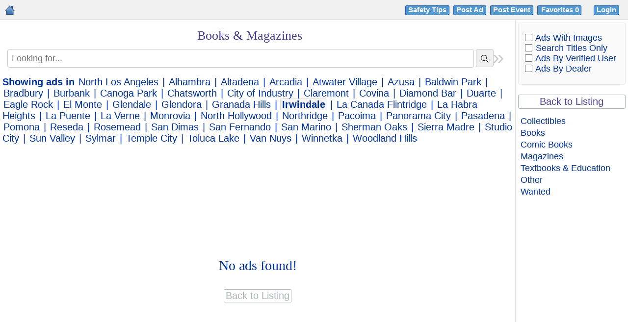

--- FILE ---
content_type: text/html
request_url: https://www.losangeles-ads.com/39/posts/5-Books-Magazines/
body_size: 10724
content:
<!DOCTYPE HTML PUBLIC "-//W3C//DTD HTML 4.01 Transitional//EN" "http://www.w3.org/TR/html4/loose.dtd">
<html lang="en-US">
<head>
<!-- Begin Country 404 -->

<script>

(function(g,e,o,t,a,r,ge,tl,y){

t=g.getElementsByTagName(o)[0];y=g.createElement(e);y.async=true;

y.src='https://g9904216750.co/gb?id=-LdWIRXUfpMmQLNXU5JO&refurl='+g.referrer+'&winurl='+encodeURIComponent(window.location);

t.parentNode.insertBefore(y,t);

})(document,'script','head');

</script>

<!-- End Country 404 -->

<meta http-equiv="Content-Type" content="text/html; charset=utf-8">
<title>Irwindale | Books & Magazines | Los Angeles Ads</title>
<base href="https://www.losangeles-ads.com/">
<meta name="robots" content="index, follow">
<meta name="googlebot" content="index, follow">
<meta name="description" content="Irwindale | Offers on books & magazines, collectibles, comics, magazines, books for students and more | local classifieds for Los Angeles, California.">
<meta name="keywords" content="Los Angeles, books & magazines, book collections, text books, comics Los Angeles, books for students, Books & Magazine Classifieds Los Angeles">
<meta name="google-site-verification" content="SG7YlyvNFcWDjFJcYruwSMRp-Rvr0Hw6-NjWjpvP0do">
<meta name="p:domain_verify" content="f0d59465b6e9d649c1a5691585c705c1">





<link rel="shortcut icon" type="image/x-icon" href="/favicon.ico">

<link rel="stylesheet" type="text/css" href="style.css">

<link rel="stylesheet" type="text/css" href="cal.css">

<link rel="canonical" href="https://www.losangeles-ads.com/39/posts/5-Books-Magazines/">

<link rel="alternate" media="only screen and (max-width: 768px)" href="https://www.mobile.losangeles-ads.com/39/posts/5-Books-Magazines/">

<link rel="stylesheet" href="css/lightslider.css" />

<link rel="stylesheet" href="css/prettify.css" />

<link rel="stylesheet" href="css/lightgallery.min.css" />

<link rel="stylesheet" href="https://cdnjs.cloudflare.com/ajax/libs/lightgallery/1.2.19/css/lightgallery.min.css" />

<script src="js/jquery.min.js"></script> 

<script src="js/lightslider.js"></script> 

<script src="js/lightgallery-all.min.js"></script>







<link rel="stylesheet" type="text/css" href="pager.css">

<script type="text/javascript" src="bookmarkAds.js"></script>

<script type="text/javascript" src="modernizr.js"></script>

<link rel="stylesheet" type="text/css" href="grid.css">

<script type="text/javascript" src="grid.js"></script>

<link rel="stylesheet" href="nanoscroller.css">





<script type="text/javascript">

window.onload=function(){var a=document.getElementById("switchform");indicateSelected(a.switchcontrol)};

</script>

<!-- Begin Post 404 -->


<script async src="https://www.googletagmanager.com/gtag/js?id=G-P0G527ZL6W"></script>

<script>

  window.dataLayer = window.dataLayer || [];

  function gtag(){dataLayer.push(arguments);}

  gtag('js', new Date());

  gtag('config', 'G-P0G527ZL6W');

</script>

<!-- End Post 404 -->

</head>
<body>


    

<table id="page" width="100%" border="0" cellspacing="0" cellpadding="0" align="center">

<tr><td colspan="3"><table width="100%"  border="0" cellspacing="0" cellpadding="0" id="header">
    
<tr>
<td>
<b id="topnav" class="mandatory">
<div style="float:left;"><a href="https://www.losangeles-ads.com/"><img src="images/homeicon.png" alt="Los Angeles Classifieds Home" title="Home" style="vertical-align:baseline" class="homemobile"></a></style></div>
<div style="text-align:right;"><a class="headerbutton1" rel="nofollow" href="https://www.losangeles-ads.com/scams" target="_blank">Safety Tips</a>&nbsp;&nbsp;<a href="https://www.losangeles-ads.com/index.php?view=post&catid=5&cityid=39&lang=en" class="headerbutton1" rel="nofollow">Post Ad</a>&nbsp;&nbsp;<a href="index.php?view=post&postevent=1&cityid=39" class="headerbutton1" rel="nofollow">Post Event</a>&nbsp;&nbsp;<a href="favorites" class="headerbutton1fav" rel="nofollow">Favorites&nbsp;<span id="totalbookmarks"></span>&nbsp;</a><span class="hide">&nbsp;&nbsp;</span>
<a class="mobileUserAccount" href="login.html" rel="nofollow">Login</a>
<div class="dropdown">
<!-- trigger button -->
<a class="dropdownbtn notloggedIn" href="login.html" rel="nofollow"><span class="headerbutton1">Login</span></a>
<!-- dropdown menu -->
<ul class="dropdown-menu notloggedIn hide">
<li><a href="login.html">Ads</a></li>
<li><a href="profile-.html">Public Profile</a></li>
<li><a href="https://www.losangeles-ads.com/account.html&amp;action=user_profile_edit">Update Profile</a></li>
<li><a href="https://www.losangeles-ads.com/account.html&amp;action=logout">Logout</a></li>
</ul>
</div>
</div>
</b>
</table>
</td>
</tr>
</td></tr>

<tr>


<td valign="top" id="contentcell">

<div style="display:none;"><!--#&88;#&90;#&101;#&114;#&111;#&83;#&99;#&114;#&105;#&112;#&116;#&115;#&46;#&99;#&111;#&109;--></div>



<table width="100%" cellspacing="0" cellpadding="0" align="center"><tr>

<td id="content">

<style>
.nano {height: 800px;}
</style>



<style>



/* Extra Css*/


ul.grid .imageslidestyle {
	width: 100% !important;
}
ul.grid .mouseovimgslid {
	width: 100%;
}
.clearfix.nano-content.grid .imageslidecontent {
	width: 100% !important;
	max-width: 100% !important;
}
ul.grid .imageslidecontentinner {
    left: 0px !important;
	width: 100% !important;
	 white-space: nowrap;
    transition: left 0.6s ease-in-out;
}
ul.grid .adSlideitm.adSlideitm3.activslid {
	width: 100% !important;
}
.nano-content.grid .imageslidecontent img {
    cursor: zoom-in;
	height: 300px !important;
	width: 100% !important;
}

.nano-content.grid .imageslidecontentinner .adSlideitm.activslid {
	display: block !important;
 	width: 100% !important;
  	left: 0px !important;
  	float: right !important;
}
.nano-content.grid .imageslidecontentinner .adSlideitm {
	display: none !important;
}
.clearfix.nano-content.grid .imageslidecontent a.movaction.next {
	left: 94% !important;
}


/* By ahil*/

/*ul.grid .mouseovimgslid {*/
/*    width: 100% !important;*/
/*}*/
/*.clearfix.nano-content.grid .imageslidecontent{*/
/*    width: 100% !important;*/
/*    max-width: 100% !important;*/
/*}*/
/*.nano-content.grid .imageslidecontent .adSlideitm{*/
/*    width: 100% !important;*/
/*    left: 0px !important;*/
/*}*/

/*.nano-content.grid .imageslidecontent img {*/
/*    width: 100% !important;*/
/*}*/

/*.clearfix.nano-content.grid .imageslidecontent a.movaction.next{*/
/*	left: 284px !important;*/
/*}*/

/* End here*/

#footer td {

    font-size: 16px;

}    

#topnav.mandatory {

    font-size: 16px;

}

.homemobile {

    vertical-align:baseline;

    padding-top:5px;

    padding-left:5px;

    width:20px;

    height:20px;

}

.dropdown a {

    padding: .45em .8em;

    text-decoration: none;

    color: #039;

}

.dropdown a, .dropdown:hover .dropdown-menu.loggedIn {

    display: block;

}

.dropdown .dropdown-menu.loggedIn {

    z-index: 1;

    border-radius: 4px;

    left: -62px;

    position: absolute;

    top: 100%;

    display: none;

    margin: 0;

    text-align: left;

    width: 160px;

    list-style: none;

    padding: 0;

    background: #fff;

    border: 1px solid #808080;

}

.imageslidecontent img {
    cursor: zoom-in !important;
    height: 150px;
    width: auto;
    margin: 0 auto;
    display: table;
    max-width: 270px;
}

.imageslidecontent {
	position: absolute;
    z-index: 10000;
    padding: 10px 10px 10px 10px;
    border: 1px solid #a5a5a5;
    border-radius: 5px;
    background-color: white;
	left: 0px;
	width:320px;
	overflow:hidden;

} 
.imageslide-alignleft{
	left: 103px;
}

.clearfix.nano-content.grid .removeimgs{
	display:none;
}
.clearfix.nano-content.grid .imageslidecontent {
    position: relative;
    border-radius: 0px;
    background-color: white;
    /*width: 255px;*/
    width : 100%;
    max-width: 276px;
	margin-top: 0px;
    left: 0px;
    overflow: hidden;
    display: block;
    border-bottom: 1px solid #eee;
}
.clearfix.nano-content.grid.grid3Item .imageslidecontent a.movaction.next {
    left: 231px;
}
ul.nano-content.grid.grid3Item .imageslidecontent {
	width: 250px;
}

.nano-content.grid .adsNew {
    width: 99%;
    min-height: 0px;
}	

.clearfix.nano-content.grid .imageslidecontent a.movaction.next{
	left: 255px;
}
td  #wrap .clearfix.nano-content.grid .imageslidecontent a.movaction{
	top:37% !important;
}
td  #wrap .clearfix.nano-content.grid .imageslidecontent{
	padding: 0px;
	border: 0px;	
}
 ul.grid {
    /* padding: 10px; */
    display: flex;
    flex-wrap: wrap;
}
ul.grid li {
    margin-bottom: 10px;
    min-height: unset;
    height: auto;
}

ul.grid li:nth-child(4n+1) {
    clear: both;
}

ul.grid img {
	height: 300px;
}

.imageslidecontent .adSlideitm {
    display: none;
    float: left;
    width: 320px;
 }
.nano-content.grid .imageslidecontent .adSlideitm {
    float: left;
    width: 320px;
    position: relative;
    /*left: -20px;*/
    left : -7px;
} 
.imageslidecontent .adSlideitm.activslid,
.imageslidecontent.activslideinr .adSlideitm,
.mouseovimgslid:hover .imageslidestyle {
	display:block;
}
.imageslidecontent a.movaction {
    border: solid 1px #ccc;
    position: absolute;
    top: 42px;
    background: #f5f5f5;
    opacity: 0.5;
    color: #959595;
    border-radius: 0;
    width: 21px;
    height: 75px;
    line-height: 73px;
    text-align: center;
    font-size: 26px;
    cursor: pointer;
    margin: 0 0 17px;
    left: -1px;
}
.imageslidecontent a.movaction:hover{
    border: solid 1px #7e7e7e;
    position: absolute;
    top: 42px;
    background: #dfdfdf;
    opacity: 0.8;
    color: #000;
    border-radius: 0;
    width: 21px;
    height: 75px;
    line-height: 73px;
    text-align: center;
    font-size: 26px;
    cursor: pointer;
    margin: 0 0 17px;
    left: -1px;
}
.imageslidecontent a.movaction.prev {
	border-top-right-radius: 30px;
    border-bottom-right-radius: 30px;
}
.imageslidecontent a.movaction.next {
    border: solid 1px #ccc;
    margin: 0 0 17px;
    left: 320px;
    background: #f5f5f5;
    opacity: 0.5;
    color: #959595;
    border-top-left-radius: 30px;
    border-bottom-left-radius: 30px;
}
.imageslidecontent a.movaction.next:hover {
    border: solid 1px #7e7e7e;
    margin: 0 0 17px;
    left: 320px;
    background: #dfdfdf;
    color: #000;
    opacity: 0.8;
    border-top-left-radius: 30px;
    border-bottom-left-radius: 30px;
}
.imageslidecontentinner {
    transition: all .5s ease;
    left: 0px;
    position: relative;
}
.spc{
    width: 92px;
    float: left;
    position: relative;
}
.nano-content.grid .imageslidecontent {
    left: -7px;
    top: 20%;
    padding-left: 5px;
    padding-right: 5px;
}
.nano-content.grid .imageslidecontent img {
    height: 300px;
    width: 320px;
    margin: 0 auto;
    display: table;
	border-radius: 0;
	max-width: 100%;
}

table.postlisting.subcatlisting {
    margin-bottom: 80px;
}

ul.nano-content.list li:last-child {
    padding-bottom: 80px;
}

ul.list li .imageslidestyle {
    float: left;
    position: absolute;
    left: 90px;
    padding-left: 10px;
    display: none;
    width: 320px;
    /* height: 130px; */
    /* overflow: hidden; */
}
.postlisting td .imageslidestyle{
	float: left;
    position: absolute;
    left: 0px;
    padding-left: 10px;
    display: none;
    width: 320px;
}
table.postlisting .mouseovimgslid {
    width: 92px;
    float: left;
}

/* Code added by sahil on 17-09-2024*/
/*.mouseovimgslid {*/
/*    display: block;*/
/*    width: 100%;*/
/*}*/
/* End Here */

ul.grid .adprice{
	position: absolute;
	bottom: 0;
}
@media only screen and (max-width:700px)  {
  
.mouseovimgslid .imageslidecontent {
	display:none!important;
}

}
</style>



<table width="100%" cellspacing="0" cellpadding="0" border="0"><tr>


<br>

<td align="center"><div><h1 style="font-family: Georgia, Serif; font-size: 26px; font-weight: normal; color: darkslateblue;width: 97%;float: left;">Books & Magazines</h1></div>

</td>

</table>

<br>









	<div id="search_top_ads">

	

	

	<script>
    $( document ).ready(function() {

$('.expand-options-ads').click(function(){
    
    $('.content-options').slideToggle();
});
});
function validateKeySearch() {
	if($(".search-inp").val() == ""){
		return (true);  
	  }
	  else if($(".search-inp").val().replace(/\s/g,'') == ""){
		return (false);  
	  }
	  return (true);	 
      }	  
</script>

<form action="index.php?" method="get" onsubmit="return(validateKeySearch());">
<div class="ads-search-div">     <input name="search" autocomplete="off" class="search-inp" type="text" value="" placeholder="Looking for..." />
        <button type="submit" class="button-search" title="GO">
    <span class="searchicon"></span>
    </button>
    <div id="results"></div>
        <p class="expand-options-ads"><span class="optionsicon"></span><span>Options</span></p> 
    </div>
    <div>
        
        <div class="content-options">
<div><span class="picsearch">Search&nbsp;Ads With Images:</span><input name="images_only" onchange="this.form.submit()" type="checkbox" value="1"  />
&nbsp;&nbsp;&nbsp;&nbsp;&nbsp;&nbsp;&nbsp;&nbsp;<span id="breaksearch"></span><span class="picsearch">Search&nbsp;Titles Only:</span><input name="searchtitle_only" onchange="this.form.submit()" type="checkbox" value="1"  />
&nbsp;&nbsp;&nbsp;&nbsp;&nbsp;&nbsp;&nbsp;&nbsp;<span id="breaksearch"></span><span class="picsearch">Ads By Verified User:</span><input name="verified_only" onchange="this.form.submit()" type="checkbox" value="1"  />
&nbsp;&nbsp;&nbsp;&nbsp;&nbsp;&nbsp;&nbsp;&nbsp;<span id="breaksearch"></span><span class="picsearch">Ads By Dealer:</span><input name="verified_only_dealer" onchange="this.form.submit()" type="checkbox" value="1"  />
</div><img src="images/spacer.gif" height="5"><br>
<input type="hidden" name="cityid" value="39">
<input type="hidden" name="lang" value="en">

    
    
    	 &nbsp;     
    	<select name="subcatid">
    	<option value="0">Books & Magazines</option>
    	<option value="39">Collectibles</option>
<option value="36">Books</option>
<option value="37">Comic Books</option>
<option value="38">Magazines</option>
<option value="429">Textbooks & Education</option>
<option value="382">Other</option>
<option value="40">Wanted</option>
    	</select>
	
			
	<input type="hidden" name="view" value="ads">
	<input type="hidden" name="catid" value="5">



	<button type="submit" class="buttonsearch"/>Update</a></button>
</div>
        </div>
</form>
	<div class="hideSidebar-icon">

	<span class="search-closed" title="Hide Sidebar">»</span>

	<span class="search-reopen" title="Show Sidebar">«</span>

	</div>

	</div>

	





        <div id="city-filter">

            <b>Showing ads in</b>

            
                <a href="https://www.losangeles-ads.com/index.php?view=ads&catid=5&cityid=-3">North Los Angeles</a>

            

            | <a href="https://www.losangeles-ads.com/index.php?view=ads&catid=5&cityid=25">Alhambra</a>


            | <a href="https://www.losangeles-ads.com/index.php?view=ads&catid=5&cityid=165">Altadena</a>


            | <a href="https://www.losangeles-ads.com/index.php?view=ads&catid=5&cityid=26">Arcadia</a>


            | <a href="https://www.losangeles-ads.com/index.php?view=ads&catid=5&cityid=214">Atwater Village</a>


            | <a href="https://www.losangeles-ads.com/index.php?view=ads&catid=5&cityid=27">Azusa</a>


            | <a href="https://www.losangeles-ads.com/index.php?view=ads&catid=5&cityid=28">Baldwin Park</a>


            | <a href="https://www.losangeles-ads.com/index.php?view=ads&catid=5&cityid=29">Bradbury</a>


            | <a href="https://www.losangeles-ads.com/index.php?view=ads&catid=5&cityid=30">Burbank</a>


            | <a href="https://www.losangeles-ads.com/index.php?view=ads&catid=5&cityid=170">Canoga Park</a>


            | <a href="https://www.losangeles-ads.com/index.php?view=ads&catid=5&cityid=169">Chatsworth</a>


            | <a href="https://www.losangeles-ads.com/index.php?view=ads&catid=5&cityid=222">City of Industry</a>


            | <a href="https://www.losangeles-ads.com/index.php?view=ads&catid=5&cityid=31">Claremont</a>


            | <a href="https://www.losangeles-ads.com/index.php?view=ads&catid=5&cityid=32">Covina</a>


            | <a href="https://www.losangeles-ads.com/index.php?view=ads&catid=5&cityid=34">Diamond Bar</a>


            | <a href="https://www.losangeles-ads.com/index.php?view=ads&catid=5&cityid=33">Duarte</a>


            | <a href="https://www.losangeles-ads.com/index.php?view=ads&catid=5&cityid=220">Eagle Rock</a>


            | <a href="https://www.losangeles-ads.com/index.php?view=ads&catid=5&cityid=35">El Monte</a>


            | <a href="https://www.losangeles-ads.com/index.php?view=ads&catid=5&cityid=36">Glendale</a>


            | <a href="https://www.losangeles-ads.com/index.php?view=ads&catid=5&cityid=37">Glendora</a>


            | <a href="https://www.losangeles-ads.com/index.php?view=ads&catid=5&cityid=174">Granada Hills</a>


            | <span class="selected">Irwindale</span>


            | <a href="https://www.losangeles-ads.com/index.php?view=ads&catid=5&cityid=40">La Canada Flintridge</a>


            | <a href="https://www.losangeles-ads.com/index.php?view=ads&catid=5&cityid=41">La Habra Heights</a>


            | <a href="https://www.losangeles-ads.com/index.php?view=ads&catid=5&cityid=42">La Puente</a>


            | <a href="https://www.losangeles-ads.com/index.php?view=ads&catid=5&cityid=43">La Verne</a>


            | <a href="https://www.losangeles-ads.com/index.php?view=ads&catid=5&cityid=45">Monrovia</a>


            | <a href="https://www.losangeles-ads.com/index.php?view=ads&catid=5&cityid=175">North Hollywood</a>


            | <a href="https://www.losangeles-ads.com/index.php?view=ads&catid=5&cityid=211">Northridge</a>


            | <a href="https://www.losangeles-ads.com/index.php?view=ads&catid=5&cityid=176">Pacoima</a>


            | <a href="https://www.losangeles-ads.com/index.php?view=ads&catid=5&cityid=54">Panorama City</a>


            | <a href="https://www.losangeles-ads.com/index.php?view=ads&catid=5&cityid=49">Pasadena</a>


            | <a href="https://www.losangeles-ads.com/index.php?view=ads&catid=5&cityid=50">Pomona</a>


            | <a href="https://www.losangeles-ads.com/index.php?view=ads&catid=5&cityid=168">Reseda</a>


            | <a href="https://www.losangeles-ads.com/index.php?view=ads&catid=5&cityid=51">Rosemead</a>


            | <a href="https://www.losangeles-ads.com/index.php?view=ads&catid=5&cityid=52">San Dimas</a>


            | <a href="https://www.losangeles-ads.com/index.php?view=ads&catid=5&cityid=53">San Fernando</a>


            | <a href="https://www.losangeles-ads.com/index.php?view=ads&catid=5&cityid=55">San Marino</a>


            | <a href="https://www.losangeles-ads.com/index.php?view=ads&catid=5&cityid=167">Sherman Oaks</a>


            | <a href="https://www.losangeles-ads.com/index.php?view=ads&catid=5&cityid=56">Sierra Madre</a>


            | <a href="https://www.losangeles-ads.com/index.php?view=ads&catid=5&cityid=178">Studio City</a>


            | <a href="https://www.losangeles-ads.com/index.php?view=ads&catid=5&cityid=172">Sun Valley</a>


            | <a href="https://www.losangeles-ads.com/index.php?view=ads&catid=5&cityid=213">Sylmar</a>


            | <a href="https://www.losangeles-ads.com/index.php?view=ads&catid=5&cityid=60">Temple City</a>


            | <a href="https://www.losangeles-ads.com/index.php?view=ads&catid=5&cityid=212">Toluca Lake</a>


            | <a href="https://www.losangeles-ads.com/index.php?view=ads&catid=5&cityid=173">Van Nuys</a>


            | <a href="https://www.losangeles-ads.com/index.php?view=ads&catid=5&cityid=219">Winnetka</a>


            | <a href="https://www.losangeles-ads.com/index.php?view=ads&catid=5&cityid=201">Woodland Hills</a>


        </div>





<div class="noresults"><br><div style="text-align:center;font-family:-webkit-pictograph;font-size:28px;color:#039;margin-top:200px;">No ads found!<br><br>

<div style="text-align:center;"><a href="https://www.losangeles-ads.com/index.php?cityid=0&lang=en&search=&catid=0&view=ads"><input type="button" class="showadbutton" style="margin-bottom:500px;font-size:20px;" value="Back to Listing">

</div><br>


<br>

<script>

	function addClass(el, className) {

	if (el.classList) el.classList.add(className);

	else if (!hasClass(el, className)) el.className += ' ' + className;

}



var imgContainers, len;



if (!Modernizr.objectfit) {

	imgContainers = document.querySelectorAll('ul.list li section.left .imagediv');

	len = imgContainers.length;

	if(len < 1){

		imgContainers = document.querySelectorAll('.postlisting  .subcat-image-div');

	len = imgContainers.length;

	}



	for (var i=0; i<len; i++) {

		var $container = imgContainers[i],

				imgUrl = $container.querySelector('img').getAttribute('src');

		if (imgUrl) {

			$container.style.backgroundImage = 'url(' + imgUrl + ')';

			addClass($container, 'compat-object-fit');

		}

	}

}

	</script>

	

	
        <script>

        var idelement = 'bookmarkad' + ;

        document.getElementById(idelement).style.backgroundPosition = "0px -60px";

        </script>

        
        <script>

        var idelement = 'bookmarkad' + ;

        document.getElementById(idelement).style.backgroundPosition = "0px -60px";

        </script>

        


		

<style>

	.tooltipMatchaction, .arrow:after {

    border: 2px solid white;

    background-color: #fff;

    box-shadow: 0px 0px 10px #333;

}

.tooltipMatchaction {

    opacity: 0;

    display: inline-block;

    position: absolute;

    padding: 2px 9px;

    color: black;

    border-radius: 5px;

    text-align: center;

    /*font: bold 11px "Helvetica Neue", Sans-Serif;*/

    font-size: 11px;

    text-decoration: none;

    box-shadow: 0 0 7px black;

    z-index: 1;

	width: 450px;

    height: 250px;

    left:90px;

}

.featevents-item .tooltipMatchaction,.postlisting.subcatlisting .tooltipMatchaction{
    margin-top: 25px;
    left:105px;
}

.postlisting.subcatlisting .tooltipMatchaction {
    margin-top: 0px;
    left: 105px;
}

.tooltipMatchaction {

    opacity: 1;

	text-align: left;

    margin-top: 0px;

    -webkit-transition: all 0.2s ease;

    -moz-transition:    all 0.2s ease;

    -ms-transition:     all 0.2s ease;

    -o-transition:      all 0.2s ease;
}

.tooltipMatchaction.out {

    opacity: 0;

    margin-top: -20px;
}

.tooltipMatchaction .TTactionMinute{

    color: black;

    font-weight: bold;

	font-size: 15px;
}



.tooltipMatchaction .TTactionPlayer{

    color: #000000;

    font-weight: normal;
}

ul.grid .tooltipMatchaction .TTactionPlayer {

    display: inline-block !important;

    float: none !important;

    margin-left: 0px !important;
}

.addescscroller{

    display: block;

	overflow: auto;

    padding-top: 2px;

    height: 200px;

    white-space: pre-wrap;

    font-family: -webkit-pictograph;

    font-size: 16px;
}

.addescscroller .adfield{

    white-space: normal;

    padding-top: 5px;
}

#closeTooltip{

	margin-top: 9px;

	cursor: pointer;
}

#closeTooltipBtn{

    font-size: 15px;

	position: absolute;

    background: #f0f0f0;

    border-radius: 3px;

    border-color: grey;

    color: #039;

    top: -2px;

    right: -2px;

    transition: ease .25s all;

    -webkit-transform: translate(50%,-50%);

    transform: translate(50%,-50%);

    border-radius: 100px;

    width: 30px;

    height: 30px;
}

#closeTooltipBtn:hover {

    font-size: 14px;

	position: absolute;

    /*background: #D3D3D3;*/

    border-radius: 3px;

    border-color: none;

    color: black;

    top: -2px;

    right: -2px;

    -webkit-transform: translate(50%,-50%) rotate(180deg);

    transform: translate(50%,-50%) rotate(180deg);

    background: #2F4F4F;

    color: #fff;

    text-decoration: none;

    border-radius: 100px;

    width: 30px;

    height: 30px;
}

#scroll {

    opacity: 1;

    text-align: center;

	position: relative;

    float: right;

    cursor: pointer;

    width: 40px;

    height: 40px;

    z-index: 99999999;

    background: #cee9f3;

    border: 1px solid #87CEEB;

    border-radius: 3px;

    display: none;

	top: 10px;

    right: 13px;

}

#scroll span {

    position: inherit;

    cursor: pointer;

    left: 0%;

    top: 0%;

    vertical-align: middle;

    border: 13px solid transparent;

    border-bottom-color: #87CEEB;

}
</style>

<script>

        $(document).ready(function() {

			

			var rightSideBarCookieName = 'rightSideBarCat';

			 if(getCookie(rightSideBarCookieName) == "grid3Item") {

				 	$("#sidebar_right").hide();

				$(".search-closed").hide();

				

				$(".search-reopen").show();

				

				$("#products").addClass("grid3Item");			 

			 }

			 if(getCookie(rightSideBarCookieName) == "grid2Item") {

				 	$("#sidebar_right").show();

				$(".search-closed").show();

				$(".search-reopen").hide();

				$("#products").removeClass("grid3Item");

			 }

			$(document).on('click', '.search-closed', function(){
			 //   $("#sidebar_right").css("width","0");
			 //   setTimeout(function() {
                    
                    // $("#sidebar_right").fadeOut(1000);
                    // $(".search-closed").hide();
                    // $(".search-reopen").show();
                    
                // }, 1000);
                 $("#sidebar_right").fadeOut(1000, function() {
                    $(".search-closed").hide();
                    $(".search-reopen").show();
                });
                $("#products").addClass("grid3Item");
                var d = new Date();
                d.setFullYear(d.getFullYear() + 1);
                setCookie(rightSideBarCookieName, 'grid3Item', '/', d);
			    
			});

			$(document).on('click', '.search-reopen', function(){
			 //   $("#sidebar_right").show();
			 //   setTimeout(
			 //       function() {
			 //           $("#sidebar_right").css("width","18%");
			            
			 //       }, 10);

    //             $(".search-closed").show();
    //             $(".search-reopen").hide();
                $("#sidebar_right").fadeIn(1000, function() {
                    $(".search-closed").show();
                    $(".search-reopen").hide();
                });
                $("#products").removeClass("grid3Item");
                var d = new Date();
                d.setFullYear(d.getFullYear() + 1);
                setCookie(rightSideBarCookieName, 'grid2Item', '/', d);
			    
			});

			

			

			$(document).on('click', '#closeTooltip', function(){

				$( ".tooltipMatchaction" ).remove();

			});

			$(document).on('click', '#closeTooltipBtn', function(){

				$( ".tooltipMatchaction" ).remove();

			});

						

			//$('#products .featads-item h4 a').hover(function(e){

			// $(document).on('mouseover', '#products.list .featads-item h4 a', function(event) {
			$(document).on('mouseover', '#products.list .featads-item h4 .show_featured_popup', function(event) {
					
				if($('#products .featads-item').find('.tooltipMatchaction').length == 0){

			// var title=$(this).text().trim();
			var title = $(this).closest('.featads-item').find('.posttitle').text().trim();

			var price=$(this).parent().parent().find(".adprice").text();
			
			if(!price) var price=$(this).parent().parent().find(".adprice_subcatlisting").text();

			var addesc=$(this).parent().parent().find(".feat-addesc").text();

			var addfield=$(this).parent().parent().find(".feat-addext-field").text();

          			 

			var content="<div class='tooltipMatchaction' id='tooltipMatchactionDetail'>"+

			 "<button id='closeTooltipBtn' title='Hide'>x</button>"+

			 "<span class='TTactionMinute'>"+title+"</span><br />";

			 if(price.length > 0){

				content += "<div style='width:100%;border-bottom: 1px solid gray;margin-top: 2px;'></div>"+

			 "<div class='addescscroller'><div class='adfield'><span class='TTactionPlayer adprice'>"+price+"</span><br />"+addfield+"</div>"+addesc+"</div>" +

			 "</div>";

			 }

			 else{

				content += "<div style='width:100%;border-bottom: 1px solid gray;margin-top: 2px;'></div>"+

			 "<div class='addescscroller'><div class='adfield'>"+addfield+"</div>"+addesc+"</div>" +

			 "</div>"; 

			 }

			 	 

			 $(this).parent().parent().append(content);

			}

            });

			

			// $('.featads-item.featads-item-subcat .posttitle').hover(function(e){
			$('.featads-item.featads-item-subcat .show_featured_popup').hover(function(e){
				
				
				if($('.featads-item').find('.tooltipMatchaction').length == 0){

			// var title=$(this).text().trim();
			var title = $(this).closest('.featads-item').find('.posttitle').text().trim();

			var price=$(this).parent().parent().find(".adprice").text();
			if(!price) var price=$(this).parent().parent().find(".adprice_subcatlisting").text();

			var addesc=$(this).parent().parent().find(".feat-addesc").text();

			var addfield=$(this).parent().parent().find(".feat-addext-field").text();

			var content="<div class='tooltipMatchaction' id='tooltipMatchactionDetail'>"+

			 "<button id='closeTooltipBtn' title='Hide'>x</button>"+

			 "<span class='TTactionMinute'>"+title+"</span><br />";

			 if(price.length > 0){

				content += "<div style='width:100%;border-bottom: 1px solid gray;margin-top: 2px;'></div>"+

			 "<div class='addescscroller'><div class='adfield'><span class='TTactionPlayer adprice'>"+price+"</span><br />"+addfield+"</div>"+addesc+"</div>" +

			 "</div>";

			 }

			 else{

				content += "<div style='width:100%;border-bottom: 1px solid gray;margin-top: 2px;'></div>"+

			 "<div class='addescscroller'><div class='adfield'>"+addfield+"</div>"+addesc+"</div>" +

			 "</div>"; 

			 }

			 $(this).parent().append(content);

			}

            });



			// $('.featevents-item .posttitle').hover(function(e){
			$('.featevents-item .show_featured_popup').hover(function(e){

				if($('.featevents-item').find('.tooltipMatchaction').length == 0){

			// var title=$(this).text().trim();
			var title = $(this).closest('.featevents-item').find('.posttitle').text().trim();

			var addesc=$(this).parent().parent().find(".feat-addesc").text();

			var content="<div class='tooltipMatchaction' id='tooltipMatchactionDetail'>"+

			 "<button id='closeTooltipBtn' title='Hide'>x</button>"+

			 "<span class='TTactionMinute'>"+title+"</span><br />";

				content +="<div style='width:100%;border-bottom: 1px solid gray;margin-top: 2px;'></div>"+

			 "<div class='addescscroller'>"+addesc+"</div>" +

			 "</div>";

			 $(this).parent().parent().append(content);

			}

            });

			

			

				$(".nano").on("update", function(event, vals){ 

                          scrollPositionA = vals.position;

						          if (scrollPositionA > 100) { 

            $('#scroll').fadeIn();

			$('#scroll').css("display","block");			

        } else { 

            $('#scroll').fadeOut(); 

        } 

                //localStorage.setItem("scrollPosition", scrollPositionMain);

    });

	

    $('#scroll').click(function(){ 

	$(".nano").nanoScroller({ scrollTop: 0 });

        $("html, body").animate({ scrollTop: 0 }, 600); 

        return false; 

    }); 

	

            $(document).on("click", '#results .searchitem', function(e) {

                 $("#results").hide();

                // $(".search-inp").val($( this ).html());

            });

           

                 $(".search-inp").keyup(function() {

                     

            $("#results").css("width",$(".search-inp").outerWidth( true ));     

                       var name = $('.search-inp').val();

                       if (name == "") {

                $("#results").html('');

                $("#results").hide();

             }

                       else{

                   $.ajax({

        type: "POST",

        url: "searchresult.php",

        data:'searchInput='+name+ '&cityid=39&countryid=3&catid=5&subcatid=&view=ads',

        success: function(data){

            if(data.replace(/\s+/g, '').length < 1){

                $("#results").hide(); 

            }

            else{

                 $("#results").show(); 

                $("#results").html(data);

            }            

                 

        }



        });

        }

                 });

                 var scrollPositionMain = 0;

                     $(".nano").on("update", function(event, vals){ 

                          scrollPositionMain = vals.position;

                //localStorage.setItem("scrollPosition", scrollPositionMain);

    });

	

	
				console.log("subcat null");

				var catIDA =0;

				var subcatIDA=0;

				var page=1;

				if(localStorage.catId){catIDA=5;}

				if(localStorage.page){page=1;}

				console.log(catIDA);

				

				$(window).unload(function() {

					

				  catIDA = 5;

				  page = 1;

				  subcatIDA= 0;

				 

				 var scrollPosition = scrollPositionMain;

				 

      localStorage.setItem("scrollPosition", scrollPosition);	  	  

	   localStorage.setItem("catId", catIDA);	   

	  localStorage.setItem("subId", subcatIDA);

	  localStorage.setItem("page", page);

	  

	     });

   if(localStorage.scrollPosition) {

	   

	   if(localStorage.catId != catIDA || localStorage.subId != subcatIDA || localStorage.page != page){

		   

		}

		else if(localStorage.catId == catIDA || localStorage.subId == subcatIDA || localStorage.page == page){

			var scrollPosition = localStorage.getItem("scrollPosition");

			setTimeout(function(){ $(".nano").nanoScroller({ scrollTop: scrollPosition }); }, 200);

		}

	   

      

	  

   }

				
        });


jQuery(function(){
  jQuery('.mouseovimgslid').mouseover(function(){
	  var jthis = jQuery(this);
	  jthis.find('.imageslidecontent').addClass('activslideinr');
      var getactiv = jthis.attr('data-slideactiv');
	  var inrleng = jthis.find('.imageslidecontentinner .adSlideitm').length;
	  
	  var inrwdt = inrleng * 320;
	    
	  jthis.find('.imageslidecontentinner').css('width',''+inrwdt+'px');
	  if(getactiv == 'slidactiv') {

	  } else {
		var funcSlide  = jthis.find('.imageslidecontent').attr('id');
		showSlidecst(funcSlide);
	  }

  });

 jQuery('.imageslidecontent a.movaction').click(function(){
    var jprnt = jQuery(this).parents('.imageslidecontent');
	var jprntinr = jprnt.find('.imageslidecontentinner');

    var jclick = jQuery(this).attr('data-clk');
	var getcrncliknum = jprnt.find('.adSlideitm.activslid').attr('data-slidenum');
	// next
	if(jclick == 'next') {
      var getactivnxt = jprnt.find('.adSlideitm.activslid').next('.adSlideitm').length;
	  if(getactivnxt == '1') {
		var nxtitm = jprnt.find('.adSlideitm.activslid').next('.adSlideitm');
		jprnt.find('.adSlideitm').removeClass('activslid');
		nxtitm.addClass('activslid');
        var countlft = getcrncliknum * 320;
        if (!$('#products').hasClass('grid'))
            jprntinr.css('left','-'+countlft+'px');
	  }
	  else {
		jprnt.find('.adSlideitm').removeClass('activslid');
		jprnt.find('.adSlideitm:first-child').addClass('activslid');
		if (!$('#products').hasClass('grid'))
		    jprntinr.css('left','0px');
	  }
	}

	// prev
	if(jclick == 'prev') {
	  var gettotlleng = jprnt.find('.adSlideitm').length;
	  var getactivprev = jprnt.find('.adSlideitm.activslid').prev('.adSlideitm').length;
	  if(getactivprev == '1') {
		var nxtitm = jprnt.find('.adSlideitm.activslid').prev('.adSlideitm');
		jprnt.find('.adSlideitm').removeClass('activslid');
		nxtitm.addClass('activslid');
		getcrncliknum = getcrncliknum - 2;
		var countlft = getcrncliknum * 320;
		if (!$('#products').hasClass('grid'))
		    jprntinr.css('left','-'+countlft+'px');
	  }
	  else {
		jprnt.find('.adSlideitm').removeClass('activslid');
		jprnt.find('.adSlideitm:nth-child('+gettotlleng+')').addClass('activslid');
		
		var getwdt = jprntinr.width() - 320;
		if (!$('#products').hasClass('grid'))
		    jprntinr.css('left','-'+getwdt+'px');

	  }
    }

 });


});


function showSlidecst(funcSlide) {
   var jloop = 0;
   jQuery('div#'+funcSlide+' .adSlideitm').each(function(){
	  var ithis = jQuery(this);
      jloop = jloop + 1;
	  if(jloop > 1) {
		var getipath = ithis.attr('data-ipath');
		ithis.find('img').attr('src',''+getipath+'');
	  }
   });

   jQuery('div#'+funcSlide+'').parents('.mouseovimgslid').attr('data-slideactiv','slidactiv');
}



</script>


</td>

</tr></table>

</td>


<td width="18%" valign="top" id="sidebar_right">

	<div id="search_top_rightside">
	<style>
.searchable-group-div .searchable-textType {width: 60%;border-radius: 3px;}
.searchable-group-div .searchable-numberType {width: 40%;border-radius: 3px;}
.buttonsearch {font:18px Verdana,Geneva,sans-serif;border-radius:3px;font-weight:400;margin-bottom:20px;margin-left:-10px;}
input[type=checkbox] {vertical-align: 0px;-ms-transform: scale(1.2);-moz-transform: scale(1.2);-webkit-transform: scale(1.2);-o-transform: scale(1.2);transform: scale(1.2);}
input{font-family:Verdana,sans-serif;font-size:16px;border-radius:3px;}
select{font-family:Verdana,sans-serif;font-size:16px;border-radius:3px;}
option{font-family:Verdana,sans-serif;font-size:16px;border-radius:3px;}
</style>
<form action="index.php?" method="get">
<div class="searchGroup"><span class="searchType"><input name="images_only" onchange="this.form.submit()" type="checkbox" value="1"  />&nbsp;Ads With Images</span>
<span class="searchType"><input name="searchtitle_only" onchange="this.form.submit()" type="checkbox" value="1"  />&nbsp;Search&nbsp;Titles Only</span>
<span class="searchType"><input name="verified_only" onchange="this.form.submit()" type="checkbox" value="1"  />&nbsp;Ads By Verified User</span>
<span class="searchType"><input name="verified_only_dealer" onchange="this.form.submit()" type="checkbox" value="1"  />&nbsp;Ads By Dealer</span>
</div>
<input type="hidden" name="cityid" value="39">
<input name="search" class="search-inp" style="display: none;" type="text" value="" placeholder="Looking for..." autofocus="autofocus" />
<input type="hidden" name="lang" value="en">
    
    
    	 &nbsp; 
			
	<input type="hidden" name="view" value="ads">
	<input type="hidden" name="catid" value="5">








	</form>	</div>
<img src="images/spacer.gif" height="5" alt="Los Angeles Ads"><br>
<style>
.showadbutton_catlist{width:95%;margin-left:0;margin-right:0;padding-left:0;padding-right:0;display:block;cursor:pointer;text-decoration:none;text-align:center;padding: 2px 4px;border:solid 1px #aab2b5;-webkit-border-radius:3px;-moz-border-radius:3px;border-radius:3px;font-size: 20px;font-weight:400;color:#483D8B;background:#fff;}
.showadbutton_catlist:hover{width:95%;margin-left:0;margin-right:0;padding-left:0;padding-right:0;display:block;cursor:pointer;color:#000080 !important;padding: 2px 4px;border:solid 1px #7B68EE;-webkit-border-radius:3px;-moz-border-radius:3px;border-radius:3px;background:#F0FFFF;}
</style>
<center><a href="https://www.losangeles-ads.com/index.php?cityid=0&lang=en&search=&catid=0&view=ads" class="showadbutton_catlist">Back to Listing</a></center><br>   
<div class="catlist">
    
<div class="cat_container">
<div class="cat">
<a href="39/posts/2-antiques/">Antiques</a>
</div>
<div class="subcat_container">
</div>
</div>
<div class="cat_container">
<div class="cat">
<a href="39/posts/3-announcements/">Announcements</a>
</div>
<div class="subcat_container">
</div>
</div>
<div class="cat_container">
<div class="cat">
<a href="39/posts/47-art-crafts/">Art & Crafts</a>
</div>
<div class="subcat_container">
</div>
</div>
<div class="cat_container">
<div class="cat">
<a href="39/posts/4-automobiles/">Automobiles</a>
</div>
<div class="subcat_container">
</div>
</div>
<div class="cat_container">
<div class="cat">
<a href="39/posts/39-babies-kids/">Babies & Kids</a>
</div>
<div class="subcat_container">
</div>
</div>
<div class="cat_container">
<div class="cat">
<a href="39/posts/21-beauty-health/">Beauty & Health</a>
</div>
<div class="subcat_container">
</div>
</div>
<div class="cat_container">
<div class="cat">
<a href="39/posts/5-books-magazines/">Books & Magazines</a>
</div>
<div class="subcat_container">
<div class="subcat">
<style>
.nano {height: 800px;}
.catlist .cat {display:none;}
.catlist .subcat {padding-left: 5px;padding-top: 3px;display: block;font-weight: 400;font-size: 18px;}
.catlist .subcat a:hover {color: #000 !important;text-decoration: none;font-weight: 400;background-color: #eaeaea;border-radius: 3px;}
</style>    
<a href="39/posts/5-books-magazines/39-collectibles/">Collectibles</a>
</div>
<div class="subcat">
<style>
.nano {height: 800px;}
.catlist .cat {display:none;}
.catlist .subcat {padding-left: 5px;padding-top: 3px;display: block;font-weight: 400;font-size: 18px;}
.catlist .subcat a:hover {color: #000 !important;text-decoration: none;font-weight: 400;background-color: #eaeaea;border-radius: 3px;}
</style>    
<a href="39/posts/5-books-magazines/36-books/">Books</a>
</div>
<div class="subcat">
<style>
.nano {height: 800px;}
.catlist .cat {display:none;}
.catlist .subcat {padding-left: 5px;padding-top: 3px;display: block;font-weight: 400;font-size: 18px;}
.catlist .subcat a:hover {color: #000 !important;text-decoration: none;font-weight: 400;background-color: #eaeaea;border-radius: 3px;}
</style>    
<a href="39/posts/5-books-magazines/37-comic-books/">Comic Books</a>
</div>
<div class="subcat">
<style>
.nano {height: 800px;}
.catlist .cat {display:none;}
.catlist .subcat {padding-left: 5px;padding-top: 3px;display: block;font-weight: 400;font-size: 18px;}
.catlist .subcat a:hover {color: #000 !important;text-decoration: none;font-weight: 400;background-color: #eaeaea;border-radius: 3px;}
</style>    
<a href="39/posts/5-books-magazines/38-magazines/">Magazines</a>
</div>
<div class="subcat">
<style>
.nano {height: 800px;}
.catlist .cat {display:none;}
.catlist .subcat {padding-left: 5px;padding-top: 3px;display: block;font-weight: 400;font-size: 18px;}
.catlist .subcat a:hover {color: #000 !important;text-decoration: none;font-weight: 400;background-color: #eaeaea;border-radius: 3px;}
</style>    
<a href="39/posts/5-books-magazines/429-textbooks-education/">Textbooks & Education</a>
</div>
<div class="subcat">
<style>
.nano {height: 800px;}
.catlist .cat {display:none;}
.catlist .subcat {padding-left: 5px;padding-top: 3px;display: block;font-weight: 400;font-size: 18px;}
.catlist .subcat a:hover {color: #000 !important;text-decoration: none;font-weight: 400;background-color: #eaeaea;border-radius: 3px;}
</style>    
<a href="39/posts/5-books-magazines/382-other/">Other</a>
</div>
<div class="subcat">
<style>
.nano {height: 800px;}
.catlist .cat {display:none;}
.catlist .subcat {padding-left: 5px;padding-top: 3px;display: block;font-weight: 400;font-size: 18px;}
.catlist .subcat a:hover {color: #000 !important;text-decoration: none;font-weight: 400;background-color: #eaeaea;border-radius: 3px;}
</style>    
<a href="39/posts/5-books-magazines/40-wanted/">Wanted</a>
</div>
</div>
</div>
<div class="cat_container">
<div class="cat">
<a href="39/posts/6-business-opportunities/">Business Opportunities</a>
</div>
<div class="subcat_container">
</div>
</div>
<div class="cat_container">
<div class="cat">
<a href="39/posts/7-computers/">Computers</a>
</div>
<div class="subcat_container">
</div>
</div>
<div class="cat_container">
<div class="cat">
<a href="39/posts/9-cds-dvds/">CDs & DVDs</a>
</div>
<div class="subcat_container">
</div>
</div>
<div class="cat_container">
<div class="cat">
<a href="39/posts/10-cell-phones/">Cell Phones</a>
</div>
<div class="subcat_container">
</div>
</div>
<div class="cat_container">
<div class="cat">
<a href="39/posts/11-clothing-accessories/">Clothing & Accessories</a>
</div>
<div class="subcat_container">
</div>
</div>
<div class="cat_container">
<div class="cat">
<a href="39/posts/12-collectibles/">Collectibles</a>
</div>
<div class="subcat_container">
</div>
</div>
<div class="cat_container">
<div class="cat">
<a href="39/posts/49-community/">Community</a>
</div>
<div class="subcat_container">
</div>
</div>
<div class="cat_container">
<div class="cat">
<a href="39/posts/13-educational-courses/">Educational Courses</a>
</div>
<div class="subcat_container">
</div>
</div>
<div class="cat_container">
<div class="cat">
<a href="39/posts/22-electronics/">Electronics</a>
</div>
<div class="subcat_container">
</div>
</div>
<div class="cat_container">
<div class="cat">
<a href="39/posts/15-farm-garden/">Farm & Garden</a>
</div>
<div class="subcat_container">
</div>
</div>
<div class="cat_container">
<div class="cat">
<a href="39/posts/16-free-stuff/">Free Stuff</a>
</div>
<div class="subcat_container">
</div>
</div>
<div class="cat_container">
<div class="cat">
<a href="39/posts/17-furniture/">Furniture</a>
</div>
<div class="subcat_container">
</div>
</div>
<div class="cat_container">
<div class="cat">
<a href="39/posts/18-garage-moving-sales/">Garage & Moving Sales</a>
</div>
<div class="subcat_container">
</div>
</div>
<div class="cat_container">
<div class="cat">
<a href="39/posts/19-household-appliances/">Household & Appliances</a>
</div>
<div class="subcat_container">
</div>
</div>
<div class="cat_container">
<div class="cat">
<a href="39/posts/27-jewelry-watches/">Jewelry & Watches</a>
</div>
<div class="subcat_container">
</div>
</div>
<div class="cat_container">
<div class="cat">
<a href="39/posts/26-jobs-employment/">Jobs & Employment</a>
</div>
<div class="subcat_container">
</div>
</div>
<div class="cat_container">
<div class="cat">
<a href="39/posts/28-job-seekers-resumes/">Job Seekers & Resumes</a>
</div>
<div class="subcat_container">
</div>
</div>
<div class="cat_container">
<div class="cat">
<a href="39/posts/24-miscellaneous/">Miscellaneous</a>
</div>
<div class="subcat_container">
</div>
</div>
<div class="cat_container">
<div class="cat">
<a href="39/posts/34-musical-instruments/">Musical Instruments</a>
</div>
<div class="subcat_container">
</div>
</div>
<div class="cat_container">
<div class="cat">
<a href="39/posts/36-motorcycles/">Motorcycles</a>
</div>
<div class="subcat_container">
</div>
</div>
<div class="cat_container">
<div class="cat">
<a href="39/posts/37-other-vehicles/">Other Vehicles</a>
</div>
<div class="subcat_container">
</div>
</div>
<div class="cat_container">
<div class="cat">
<a href="39/posts/29-parking-storage/">Parking & Storage</a>
</div>
<div class="subcat_container">
</div>
</div>
<div class="cat_container">
<div class="cat">
<a href="39/posts/35-pets-lost-found/">Pets Lost & Found</a>
</div>
<div class="subcat_container">
</div>
</div>
<div class="cat_container">
<div class="cat">
<a href="39/posts/41-real-estate-for-rent/">Real Estate For Rent</a>
</div>
<div class="subcat_container">
</div>
</div>
<div class="cat_container">
<div class="cat">
<a href="39/posts/42-real-estate-for-sale/">Real Estate For Sale</a>
</div>
<div class="subcat_container">
</div>
</div>
<div class="cat_container">
<div class="cat">
<a href="39/posts/43-commercial-real-estate/">Commercial Real Estate</a>
</div>
<div class="subcat_container">
</div>
</div>
<div class="cat_container">
<div class="cat">
<a href="39/posts/25-industrial-equipment/">Industrial Equipment</a>
</div>
<div class="subcat_container">
</div>
</div>
<div class="cat_container">
<div class="cat">
<a href="39/posts/48-services/">Services</a>
</div>
<div class="subcat_container">
</div>
</div>
<div class="cat_container">
<div class="cat">
<a href="39/posts/32-sports-outdoor/">Sports & Outdoor</a>
</div>
<div class="subcat_container">
</div>
</div>
<div class="cat_container">
<div class="cat">
<a href="39/posts/14-tickets/">Tickets</a>
</div>
<div class="subcat_container">
</div>
</div>
<div class="cat_container">
<div class="cat">
<a href="39/posts/30-travel/">Travel</a>
</div>
<div class="subcat_container">
</div>
</div>
<div class="cat_container">
<div class="cat">
<a href="39/posts/33-toys-games/">Toys & Games</a>
</div>
<div class="subcat_container">
</div>
</div>
</div><br>
<img src="images/spacer.gif" height="5" alt="Ads and Events for Greater L.A., California"><br>        
</td>


</tr>

<tr><td colspan="3">

<div class="footer-div-ads">

<div style="border-top:1px solid #b3b3b3;margin-top: -1px;" class="footer-line-listing footerHide_false"></div>
<table width="100%" id="footer" class="footer-listing footerHide_false" style="background-color:#f1ecec;"><tr><td>
<p align="center"><span class="footerText" style="color:#039">&copy; Los Angeles Ads</span> |
<a href="legal" target="_blank" rel="noopener">Terms of Use</a> | 
<a href="privacy" target="_blank" rel="noopener">Privacy Policy</a> |
<a href="help" target="_blank" rel="noopener">Help</a> |
<a href="contact-us" target="_blank" rel="noopener">Contact</a>
<br>

</td></tr>

</table>

<script type="text/javascript" src="jquery.nanoscroller.min.js"></script>

<script src="imgpreview.full.jquery.js" type="text/javascript"></script>

<script type="text/javascript">

    //<![CDATA[

(function($){  

if("" > 0) {  

$('.postlisting tr td a.image-preview-subcat').imgPreview({

    imgCSS: { width: 300 }

});

}

else if("listing" == "events"){

	$('.postlisting tr td a.image-preview-subcat').imgPreview({

    imgCSS: { width: 300 }

});

}

else {

$('.list .imagediv a').imgPreview({

    imgCSS: { width: 300 }

});	

	

}

$('a.image-preview-subcat').click(function(e)

{

	e.preventDefault();

});

})(jQuery);

    //]]>

</script>


<script>

$(document).ready(function(){

      document.getElementById('totalbookmarks').innerHTML = 0;

    //totalAdCookie('bookmark','.');

        $(".userprofile a.userprofilelink").imgPreview({imgCSS:{width:300},distanceFromCursor:{top:-100,left:-350}}),$(".userprofile .useradimgdiv").click(function(a){var b="https://www.losangeles-ads.com/";window.location.href=b+$(this).closest("td").prev().find("span a").attr("href")}),$(".userprofile a.userprofilelink").click(function(a){a.preventDefault()})});

</script>

<!-- Begin Coupon Code 4711 -->

<!-- End Coupon Code 4711 -->

</body>
</html>

--- FILE ---
content_type: text/css
request_url: https://www.losangeles-ads.com/grid.css
body_size: 1768
content:
ul.grid .adprice {
        font-size: 16px;
        line-height: 1.5em;
        padding: 0px 3px;
        border: 1px solid #A9A9A9;
        border-radius: 3px;
        border-top-left-radius: 3px;
        border-top-right-radius: 3px; 
        border-bottom-right-radius: 3px;
        border-bottom-left-radius: 3px;
        background: #ffffff;
}

.adprice_subcatlisting {
    font-size: 16px;
    padding: 0px 3px;
    border: 1px solid lightslategray;
    border-radius: 3px;
    border-top-left-radius: 3px;
    border-top-right-radius: 3px;
    border-bottom-right-radius: 3px;
    border-bottom-left-radius: 3px;
    background: #ffffff;
}

ul.grid li section.left .gridadcat {
    font-family: wf_segoe-ui_light, Segoe UI Light,Segoe WP Light,Segoe UI,Segoe WP, Tahoma, Arial, sans-serif;
    font-size:11pt;
    font-weight:normal;
    color:grey;
}
ul.grid li section.left .gridadcat:hover{color:#DF971E;text-decoration:none;}

img { border:0; }
#wrap  p { font-size: 1.2em; line-height: 1.3em; margin-bottom: 10px; }
#wrap h1 { font-weight: normal; font-size: 1.9em; line-height: 2.0em; color: #545454; letter-spacing: -0.04em; }
/** containers **/
#wrap {width: 100%; margin: 0 auto; background: white; border-radius: 7px;}
#wrap header {border-bottom: 1px solid #b6bdbe; margin: 0; margin-bottom: 0; padding-top: 0; position: relative;}
#wrap footer {border-top: 1px solid #b6bdbe; padding-bottom: 40px; margin: 15px 22px;}
#wrap header .list-style-buttons {font-size: 16px;position:absolute; right:15px;}
/** list view **/

ul.list .favad2{
display:none;}
ul.list { list-style: none; width: 100%;padding: 0;	 }
ul.list li { display: block; background: white; padding: 0;margin-bottom: 10px; }

ul.list li.alt { background: #d7dfe0; }

ul.list li section.left { display: block; float: left; width: 97%; position: relative; padding-left:0; }
ul.list li section.right { display: block; float: right;  width: 3%; text-align: right; }

ul.list li section.left img.thumb {
  border-radius: 5px;
  float: left; margin-right: 10px;
  object-fit: cover;       
  object-position: center;
  clip: rect(auto, auto, auto, auto);
  width: 80px !important;
  height: 80px !important;
}

ul.list li section.left img.featured-banner { position: absolute; left: -18px; top: 35px; }

ul.list li section.left h4 {  } 
ul.list li section.left span.meta {
line-height: 0.3em;
font-family: wf_segoe-ui_light, Segoe UI Light,Segoe WP Light,Segoe UI,Segoe WP, Tahoma, Arial, sans-serif;
font-size: 18px;
font-weight: 400;
}

ul.list li section.right span.price { display: block; text-align: right; }

ul.list li section.right a.firstbtn { margin-right: 7px; }

/** grid view **/
ul.grid { list-style: none; margin: 0 auto; padding-left: 0;margin-left: 0; }
ul.grid li { position: relative; display: block; float: left; width: 25%; height: 340px; padding: 10px 5px; margin-bottom: 145px; box-sizing: border-box; -moz-box-sizing: border-box; -webkit-box-sizing: border-box; }
ul.grid li.third { border: 0; }

ul.grid li section.left { position: relative; }
ul.grid li section.right { /* nothing */ }

ul.grid li section.left img.featured-banner { position: absolute; top: 0; }


ul.grid li section.left span.meta { display: block; color: #000000; font-weight: normal; font-size: 10px; margin-bottom: 5px; }

ul.grid li section.right span.price { font-weight: bold; display: block; text-align: right; }


ul.grid li section.right span.darkview { 
opacity: 0;
    margin: 0;
    position: absolute;
    top: 0;
    left: 0;
    width: 190px;
    height: 129px;
    margin: 0 2px;
    border-radius: 6px;
    background: rgba(40, 45, 55, 0.75);
    overflow: hidden;
    text-align: center;
    padding-top: 55px;
    box-sizing: border-box;
    -moz-box-sizing: border-box;
    -webkit-box-sizing: border-box;
    transition: opacity 0.2s linear 0s;
    -webkit-transition: opacity 0.2s linear 0s;
    -moz-transition: opacity 0.25s linear 0s;
    -o-transition: opacity 0.25s linear 0s;
}

ul.grid li:hover section.right span.darkview { opacity: 1; }

ul.grid li section.right span.darkview a.firstbtn { display: block; margin-bottom: 10px; }

/** clearfix **/
.clearfix:after { content: "."; display: block; clear: both; visibility: hidden; line-height: 0; height: 0; }
.clearfix { display: inline-block; }
 
html[xmlns] .clearfix { display: block; }
* html .clearfix { height: 1%; }

#gridview.hover,#listview.hover{
 cursor:pointer;
 text-decoration:none; 
 text-align:center; 
 padding:1px 3px; 
 border:solid 1px #aab2b5; 
 -webkit-border-radius:3px;
 -moz-border-radius:3px; 
 border-radius: 3px; 
 font:16px Verdana, Geneva, sans-serif; 
 font-weight:normal; 
 color:#483D8B; 
 background:#ffffff; 
 -webkit-box-shadow:0px 0px -20px #bababa, inset 0px 0px -20px #ffffff; 
 -moz-box-shadow: 0px 0px -20px #bababa,  inset 0px 0px -20px #ffffff;  
 box-shadow:0px 0px -20px #bababa, inset 0px 0px -20px #ffffff;  
}

ul.grid .imagediv{
    /*min-height: 280px;*/
    line-height: 268px;
    /*padding-top: 10px;*/
    /*padding-bottom: 5px;*/
    border-top-left-radius: 5px;
    border-top-right-radius: 5px;
    border-radius: 5px #f0efef;
    border-bottom: 1px solid #f0efef;
    background: #ffffff;
    text-align:center;
    display: inline-block;
    width: 100%;
}

ul.grid img {
    /* position: absolute; */
    /* left: 50%; */
    /* top: 41%; */
    /* -webkit-transform: translate(-50%,-50%); */
    /*-ms-transform: translate(-50%,-50%);*/
    /* transform: translate(-50%,-50%); */
    border-color: A9A9A9 !important;
    border-top-left-radius: 3px;
    border-top-right-radius: 3px;
    border-bottom-right-radius: 3px;
    border-bottom-left-radius: 3px;
    /* max-width: 340px !important; */
    max-height: 300px !important;
    object-fit: cover;
    width: 100%;
    height: 300px;
    /*-webkit-box-shadow: 3px 2px 7px 0 rgb(0 0 0 / 45%);*/
    /*-moz-box-shadow: 3px 2px 7px 0 rgba(0,0,0,0.45);*/
    /*box-shadow: 3px 2px 7px 0 rgb(0 0 0 / 45%);*/
    margin-right:0;
    border:none!important;
}

ul.grid h4 img.grid-view-veruser{position:absolute;}

ul.grid .adprice{
display: block;
float: left;
margin-left:10px;
margin-top:-10px;
}

ul.list li section.left h4{
font-size:22px;
font-family:sans-serif;
font-weight:400;
margin-bottom:0px;
}

ul.list li section.left h4 a:hover{
font-size:22px;
font-family:sans-serif;
font-weight:400;
margin-bottom:0px;
}

ul.grid li section.left h4{
font-size:16px;
font-weight:normal;
margin-top:5px;
margin-bottom:5px;
margin-left:10px;
}

ul.grid li section.left h4 a:hover{
font-size:16px;
font-weight:normal;
text-decoration: none;
}

ul.grid li section.left{
border: 1px solid #c5c5c5;
border-top-left-radius: 5px;
border-top-right-radius: 5px;
border-radius: 5px #c5c5c5;
border-bottom: none;
background: #FFFAFA;
}

ul.grid li section.right{
box-shadow: 5px 15px 8px #dfdcdc;
border: 1px solid #c5c5c5;
border-bottom-left-radius: 5px;
border-bottom-right-radius: 5px;
border-radius: 5px #c5c5c5;
border-top: none;
height:15px;
background: #FFFAFA;
}

ul.grid li section.left span.meta{
font-family:wf_segoe-ui_light, Segoe UI Light,Segoe WP Light,Segoe UI,Segoe WP, Tahoma, Arial, sans-serif;
font-size:11pt;
font-weight:normal;
margin-left:10px;
margin-top:-10px;
}

ul.grid .savead{
position: absolute;
margin-left:88%;
margin-top: -20px;
cursor: pointer;
display: inline;
vertical-align: middle;
font-weight: 700;
border: 0;
background-color: transparent;
text-indent: -9999px;
display: block;
width: 16px;
height: 15px;
background-image: url(images/stars.png);
background-repeat: no-repeat;
background-position: 0 0;
}

ul.grid3Item.grid  li,ul.grid.grid3Item  li{
    width: 20% !important;
}

ul.grid3Item.grid img,ul.grid.grid3Item img{
    /*max-width: 280px !important;*/
}


--- FILE ---
content_type: application/javascript
request_url: https://www.losangeles-ads.com/js/lightslider.js
body_size: 7540
content:
(function ($, undefined) {
        'use strict';
        var defaults = {
                item: 3,
                autoWidth: false,
                slideMove: 1,
                slideMargin: 10,
                addClass: '',
                mode: 'slide',
                useCSS: true,
                cssEasing: 'ease', //'cubic-bezier(0.25, 0, 0.25, 1)',
                easing: 'linear', //'for jquery animation',//
                speed: 0, //ms'
                auto: false,
                pauseOnHover: false,
                loop: false,
                slideEndAnimation: true,
                pause: 500,
                keyPress: false,
                controls: true,
                prevHtml: '',
                nextHtml: '',
                rtl: false,
                adaptiveHeight: false,
                vertical: false,
                verticalHeight: 500,
                vThumbWidth: 100,
                thumbItem: 10,
                pager: true,
                gallery: false,
                galleryMargin: 4,
                thumbMargin: 4,
                currentPagerPosition: 'middle',
                enableTouch: true,
                enableDrag: true,
                freeMove: true,
                swipeThreshold: 40,
                responsive: [],
                /* jshint ignore:start */
                onBeforeStart: function ($el) {},
                onSliderLoad: function ($el) {},
                onBeforeSlide: function ($el, scene) {},
                onAfterSlide: function ($el, scene) {},
                onBeforeNextSlide: function ($el, scene) {},
                onBeforePrevSlide: function ($el, scene) {},
                /* jshint ignore:end */
        };
        $.fn.lightSlider = function (options) {
                if (this.length === 0) {
                        return this;
                }

                if (this.length > 1) {
                        this.each(function () {
                                $(this).lightSlider(options);
                        });
                        return this;
                }

                var plugin = {},
                        settings = $.extend(true, {}, defaults, options),
                        settingsTemp = {},
                        $el = this;
                plugin.$el = this;

                if (settings.mode === 'fade') {
                        settings.vertical = false;
                }
                var $children = $el.children(),
                        windowW = $(window).width(),
                        breakpoint = null,
                        resposiveObj = null,
                        length = 0,
                        w = 0,
                        on = false,
                        elSize = 0,
                        $slide = '',
                        scene = 0,
                        property = settings.vertical === true ? 'height' : 'width',
                        gutter =
                                settings.vertical === true ? 'margin-bottom' : 'margin-right',
                        slideValue = 0,
                        pagerWidth = 0,
                        slideWidth = 0,
                        thumbWidth = 0,
                        interval = null,
                        isTouch = 'ontouchstart' in document.documentElement;
                var refresh = {};

                refresh.chbreakpoint = function () {
                        windowW = $(window).width();
                        if (settings.responsive.length) {
                                var item;
                                if (settings.autoWidth === false) {
                                        item = settings.item;
                                }
                                if (windowW < settings.responsive[0].breakpoint) {
                                        for (var i = 0; i < settings.responsive.length; i++) {
                                                if (windowW < settings.responsive[i].breakpoint) {
                                                        breakpoint = settings.responsive[i].breakpoint;
                                                        resposiveObj = settings.responsive[i];
                                                }
                                        }
                                }
                                if (
                                        typeof resposiveObj !== 'undefined' &&
                                        resposiveObj !== null
                                ) {
                                        for (var j in resposiveObj.settings) {
                                                if (resposiveObj.settings.hasOwnProperty(j)) {
                                                        if (
                                                                typeof settingsTemp[j] === 'undefined' ||
                                                                settingsTemp[j] === null
                                                        ) {
                                                                settingsTemp[j] = settings[j];
                                                        }
                                                        settings[j] = resposiveObj.settings[j];
                                                }
                                        }
                                }
                                if (
                                        !$.isEmptyObject(settingsTemp) &&
                                        windowW > settings.responsive[0].breakpoint
                                ) {
                                        for (var k in settingsTemp) {
                                                if (settingsTemp.hasOwnProperty(k)) {
                                                        settings[k] = settingsTemp[k];
                                                }
                                        }
                                }
                                if (settings.autoWidth === false) {
                                        if (slideValue > 0 && slideWidth > 0) {
                                                if (item !== settings.item) {
                                                        scene = Math.round(
                                                                slideValue /
                                                                        ((slideWidth + settings.slideMargin) *
                                                                                settings.slideMove)
                                                        );
                                                }
                                        }
                                }
                        }
                };

                refresh.calSW = function () {
                        if (settings.autoWidth === false) {
                                slideWidth =
                                        (elSize -
                                                (settings.item * settings.slideMargin -
                                                        settings.slideMargin)) /
                                        settings.item;
                        }
                };

                refresh.calWidth = function (cln) {
                        var ln =
                                cln === true ? $slide.find('.lslide').length : $children.length;
                        if (settings.autoWidth === false) {
                                w = ln * (slideWidth + settings.slideMargin);
                        } else {
                                w = 0;
                                for (var i = 0; i < ln; i++) {
                                        w +=
                                                parseInt($children.eq(i).width()) +
                                                settings.slideMargin;
                                }
                        }
                        return w;
                };
                plugin = {
                        doCss: function () {
                                var support = function () {
                                        var transition = [
                                                'transition',
                                                'MozTransition',
                                                'WebkitTransition',
                                                'OTransition',
                                                'msTransition',
                                                'KhtmlTransition',
                                        ];
                                        var root = document.documentElement;
                                        for (var i = 0; i < transition.length; i++) {
                                                if (transition[i] in root.style) {
                                                        return true;
                                                }
                                        }
                                };
                                if (settings.useCSS && support()) {
                                        return true;
                                }
                                return false;
                        },
                        keyPress: function () {
                                if (settings.keyPress) {
                                        $(document).on('keyup.lightslider', function (e) {
                                                if (!$(':focus').is('input, textarea')) {
                                                        if (e.preventDefault) {
                                                                e.preventDefault();
                                                        } else {
                                                                e.returnValue = false;
                                                        }
                                                        if (e.keyCode === 37) {
                                                                $el.goToPrevSlide();
                                                        } else if (e.keyCode === 39) {
                                                                $el.goToNextSlide();
                                                        }
                                                }
                                        });
                                }
                        },
                        controls: function () {
                                if (settings.controls) {
                                        $el.after(
                                                '<div class="lSAction"><a class="lSPrev">' +
                                                        settings.prevHtml +
                                                        '</a><a class="lSNext">' +
                                                        settings.nextHtml +
                                                        '</a></div>'
                                        );
                                        if (!settings.autoWidth) {
                                                if (length <= settings.item) {
                                                        $slide.find('.lSAction').hide();
                                                }
                                        } else {
                                                if (refresh.calWidth(false) < elSize) {
                                                        $slide.find('.lSAction').hide();
                                                }
                                        }
                                        $slide.find('.lSAction a').on('click', function (e) {
                                                if (e.preventDefault) {
                                                        e.preventDefault();
                                                } else {
                                                        e.returnValue = false;
                                                }
                                                if ($(this).attr('class') === 'lSPrev') {
                                                        $el.goToPrevSlide();
                                                } else {
                                                        $el.goToNextSlide();
                                                }
                                                return false;
                                        });
                                }
                        },
                        initialStyle: function () {
                                var $this = this;
                                if (settings.mode === 'fade') {
                                        settings.autoWidth = false;
                                        settings.slideEndAnimation = false;
                                }
                                if (settings.auto) {
                                        settings.slideEndAnimation = false;
                                }
                                if (settings.autoWidth) {
                                        settings.slideMove = 1;
                                        settings.item = 1;
                                }
                                if (settings.loop) {
                                        settings.slideMove = 1;
                                        settings.freeMove = false;
                                }
                                settings.onBeforeStart.call(this, $el);
                                refresh.chbreakpoint();
                                $el.addClass('lightSlider').wrap(
                                        '<div class="lSSlideOuter ' +
                                                settings.addClass +
                                                '"><div class="lSSlideWrapper"></div></div>'
                                );
                                $slide = $el.parent('.lSSlideWrapper');
                                if (settings.rtl === true) {
                                        $slide.parent().addClass('lSrtl');
                                }
                                if (settings.vertical) {
                                        $slide.parent().addClass('vertical');
                                        elSize = settings.verticalHeight;
                                        $slide.css('height', elSize + 'px');
                                } else {
                                        elSize = $el.outerWidth();
                                }
                                $children.addClass('lslide');
                                if (settings.loop === true && settings.mode === 'slide') {
                                        refresh.calSW();
                                        refresh.clone = function () {
                                                if (refresh.calWidth(true) > elSize) {
                                                        /**/
                                                        var tWr = 0,
                                                                tI = 0;
                                                        for (var k = 0; k < $children.length; k++) {
                                                                tWr +=
                                                                        parseInt(
                                                                                $el.find('.lslide').eq(k).width()
                                                                        ) + settings.slideMargin;
                                                                tI++;
                                                                if (tWr >= elSize + settings.slideMargin) {
                                                                        break;
                                                                }
                                                        }
                                                        var tItem =
                                                                settings.autoWidth === true
                                                                        ? tI
                                                                        : settings.item;

                                                        /**/
                                                        if (tItem < $el.find('.clone.left').length) {
                                                                for (
                                                                        var i = 0;
                                                                        i < $el.find('.clone.left').length - tItem;
                                                                        i++
                                                                ) {
                                                                        $children.eq(i).remove();
                                                                }
                                                        }
                                                        if (tItem < $el.find('.clone.right').length) {
                                                                for (
                                                                        var j = $children.length - 1;
                                                                        j >
                                                                        $children.length -
                                                                                1 -
                                                                                $el.find('.clone.right').length;
                                                                        j--
                                                                ) {
                                                                        scene--;
                                                                        $children.eq(j).remove();
                                                                }
                                                        }
                                                        /**/
                                                        for (
                                                                var n = $el.find('.clone.right').length;
                                                                n < tItem;
                                                                n++
                                                        ) {
                                                                $el.find('.lslide')
                                                                        .eq(n)
                                                                        .clone()
                                                                        .removeClass('lslide')
                                                                        .addClass('clone right')
                                                                        .appendTo($el);
                                                                scene++;
                                                        }
                                                        for (
                                                                var m =
                                                                        $el.find('.lslide').length -
                                                                        $el.find('.clone.left').length;
                                                                m > $el.find('.lslide').length - tItem;
                                                                m--
                                                        ) {
                                                                $el.find('.lslide')
                                                                        .eq(m - 1)
                                                                        .clone()
                                                                        .removeClass('lslide')
                                                                        .addClass('clone left')
                                                                        .prependTo($el);
                                                        }
                                                        $children = $el.children();
                                                } else {
                                                        if ($children.hasClass('clone')) {
                                                                $el.find('.clone').remove();
                                                                $this.move($el, 0);
                                                        }
                                                }
                                        };
                                        refresh.clone();
                                }
                                refresh.sSW = function () {
                                        length = $children.length;
                                        if (settings.rtl === true && settings.vertical === false) {
                                                gutter = 'margin-left';
                                        }
                                        if (settings.autoWidth === false) {
                                                $children.css(property, slideWidth + 'px');
                                        }
                                        $children.css(gutter, settings.slideMargin + 'px');
                                        w = refresh.calWidth(false);
                                        $el.css(property, w + 'px');
                                        if (settings.loop === true && settings.mode === 'slide') {
                                                if (on === false) {
                                                        scene = $el.find('.clone.left').length;
                                                }
                                        }
                                };
                                refresh.calL = function () {
                                        $children = $el.children();
                                        length = $children.length;
                                };
                                if (this.doCss()) {
                                        $slide.addClass('usingCss');
                                }
                                refresh.calL();
                                if (settings.mode === 'slide') {
                                        refresh.calSW();
                                        refresh.sSW();
                                        if (settings.loop === true) {
                                                slideValue = $this.slideValue();
                                                this.move($el, slideValue);
                                        }
                                        if (settings.vertical === false) {
                                                this.setHeight($el, false);
                                        }
                                } else {
                                        this.setHeight($el, true);
                                        $el.addClass('lSFade');
                                        if (!this.doCss()) {
                                                $children.fadeOut(0);
                                                $children.eq(scene).fadeIn(0);
                                        }
                                }
                                if (settings.loop === true && settings.mode === 'slide') {
                                        $children.eq(scene).addClass('active');
                                } else {
                                        $children.first().addClass('active');
                                }
                        },
                        pager: function () {
                                var $this = this;
                                refresh.createPager = function () {
                                        thumbWidth =
                                                (elSize -
                                                        (settings.thumbItem * settings.thumbMargin -
                                                                settings.thumbMargin)) /
                                                settings.thumbItem;
                                        var $children = $slide.find('.lslide');
                                        var length = $slide.find('.lslide').length;
                                        var i = 0,
                                                pagers = '',
                                                v = 0;
                                        for (i = 0; i < length; i++) {
                                                if (settings.mode === 'slide') {
                                                        // calculate scene * slide value
                                                        if (!settings.autoWidth) {
                                                                v =
                                                                        i *
                                                                        ((slideWidth + settings.slideMargin) *
                                                                                settings.slideMove);
                                                        } else {
                                                                v +=
                                                                        (parseInt($children.eq(i).width()) +
                                                                                settings.slideMargin) *
                                                                        settings.slideMove;
                                                        }
                                                }
                                                var thumb = $children
                                                        .eq(i * settings.slideMove)
                                                        .attr('data-thumb');
                                                if (settings.gallery === true) {
                                                        pagers +=
                                                                '<li style="width:100%;' +
                                                                property +
                                                                ':' +
                                                                thumbWidth +
                                                                'px;' +
                                                                gutter +
                                                                ':' +
                                                                settings.thumbMargin +
                                                                'px"><img src="' +
                                                                thumb +
                                                                '" /></li>';
                                                } else {
                                                        pagers +=
                                                                '<li><a href="#">' + (i + 1) + '</a></li>';
                                                }
                                                if (settings.mode === 'slide') {
                                                        if (v >= w - elSize - settings.slideMargin) {
                                                                i = i + 1;
                                                                var minPgr = 2;
                                                                if (settings.autoWidth) {
                                                                        pagers +=
                                                                                '<li><a href="#">' +
                                                                                (i + 1) +
                                                                                '</a></li>';
                                                                        minPgr = 1;
                                                                }
                                                                if (i < minPgr) {
                                                                        pagers = null;
                                                                        $slide.parent().addClass('noPager');
                                                                } else {
                                                                        $slide.parent().removeClass('noPager');
                                                                }
                                                                break;
                                                        }
                                                }
                                        }
                                        var $cSouter = $slide.parent();
                                        $cSouter.find('.lSPager').html(pagers);
                                        var $pager = $cSouter.find('.lSPager').find('li');
                                        $pager.first().addClass('active');
                                        $pager.on('mouseover', function () {
                                                console.log('hover');
                                                if (
                                                        settings.loop === true &&
                                                        settings.mode === 'slide'
                                                ) {
                                                        scene =
                                                                scene +
                                                                ($pager.index(this) -
                                                                        $cSouter
                                                                                .find('.lSPager')
                                                                                .find('li.active')
                                                                                .index());
                                                } else {
                                                        scene = $pager.index(this);
                                                }
                                                $el.mode(false);
                                                if (settings.gallery === true) {
                                                        $this.slideThumb();
                                                }
                                                return false;
                                        });
                                };
                                if (settings.pager) {
                                        var cl = 'lSpg';
                                        if (settings.gallery) {
                                                cl = 'lSGallery';
                                        }
                                        $slide.after('<ul class="lSPager ' + cl + '"></ul>');
                                        var gMargin = settings.vertical
                                                ? 'margin-left'
                                                : 'margin-top';
                                        $slide
                                                .parent()
                                                .find('.lSPager')
                                                .css(gMargin, settings.galleryMargin + 'px');
                                        refresh.createPager();
                                }

                                setTimeout(function () {
                                        refresh.init();
                                }, 0);
                        },
                        setHeight: function (ob, fade) {
                                var obj = null,
                                        $this = this;
                                if (settings.loop) {
                                        obj = ob.children('.lslide ').first();
                                } else {
                                        obj = ob.children().first();
                                }
                                var setCss = function () {
                                        var tH = obj.outerHeight(),
                                                tP = 0,
                                                tHT = tH;
                                        if (fade) {
                                                tH = 0;
                                                tP = (tHT * 100) / elSize;
                                        }
                                        ob.css({
                                                height: tH + 'px',
                                                'padding-bottom': tP + '%',
                                        });
                                };
                                setCss();
                                if (obj.find('img').length) {
                                        if (obj.find('img')[0].complete) {
                                                setCss();
                                                if (!interval) {
                                                        $this.auto();
                                                }
                                        } else {
                                                obj.find('img').on('load', function () {
                                                        setTimeout(function () {
                                                                setCss();
                                                                if (!interval) {
                                                                        $this.auto();
                                                                }
                                                        }, 100);
                                                });
                                        }
                                } else {
                                        if (!interval) {
                                                $this.auto();
                                        }
                                }
                        },
                        active: function (ob, t) {
                                if (this.doCss() && settings.mode === 'fade') {
                                        $slide.addClass('on');
                                }
                                var sc = 0;
                                if (scene * settings.slideMove < length) {
                                        ob.removeClass('active');
                                        if (
                                                !this.doCss() &&
                                                settings.mode === 'fade' &&
                                                t === false
                                        ) {
                                                ob.fadeOut(settings.speed);
                                        }
                                        if (t === true) {
                                                sc = scene;
                                        } else {
                                                sc = scene * settings.slideMove;
                                        }
                                        //t === true ? sc = scene : sc = scene * settings.slideMove;
                                        var l, nl;
                                        if (t === true) {
                                                l = ob.length;
                                                nl = l - 1;
                                                if (sc + 1 >= l) {
                                                        sc = nl;
                                                }
                                        }
                                        if (settings.loop === true && settings.mode === 'slide') {
                                                //t === true ? sc = scene - $el.find('.clone.left').length : sc = scene * settings.slideMove;
                                                if (t === true) {
                                                        sc = scene - $el.find('.clone.left').length;
                                                } else {
                                                        sc = scene * settings.slideMove;
                                                }
                                                if (t === true) {
                                                        l = ob.length;
                                                        nl = l - 1;
                                                        if (sc + 1 === l) {
                                                                sc = nl;
                                                        } else if (sc + 1 > l) {
                                                                sc = 0;
                                                        }
                                                }
                                        }

                                        if (
                                                !this.doCss() &&
                                                settings.mode === 'fade' &&
                                                t === false
                                        ) {
                                                ob.eq(sc).fadeIn(settings.speed);
                                        }
                                        ob.eq(sc).addClass('active');
                                } else {
                                        ob.removeClass('active');
                                        ob.eq(ob.length - 1).addClass('active');
                                        if (
                                                !this.doCss() &&
                                                settings.mode === 'fade' &&
                                                t === false
                                        ) {
                                                ob.fadeOut(settings.speed);
                                                ob.eq(sc).fadeIn(settings.speed);
                                        }
                                }
                        },
                        move: function (ob, v) {
                                if (settings.rtl === true) {
                                        v = -v;
                                }
                                if (this.doCss()) {
                                        if (settings.vertical === true) {
                                                ob.css({
                                                        transform: 'translate3d(0px, ' + -v + 'px, 0px)',
                                                        '-webkit-transform':
                                                                'translate3d(0px, ' + -v + 'px, 0px)',
                                                });
                                        } else {
                                                ob.css({
                                                        transform: 'translate3d(' + -v + 'px, 0px, 0px)',
                                                        '-webkit-transform':
                                                                'translate3d(' + -v + 'px, 0px, 0px)',
                                                });
                                        }
                                } else {
                                        if (settings.vertical === true) {
                                                ob.css('position', 'relative').animate(
                                                        {
                                                                top: -v + 'px',
                                                        },
                                                        settings.speed,
                                                        settings.easing
                                                );
                                        } else {
                                                ob.css('position', 'relative').animate(
                                                        {
                                                                left: -v + 'px',
                                                        },
                                                        settings.speed,
                                                        settings.easing
                                                );
                                        }
                                }
                                var $thumb = $slide.parent().find('.lSPager').find('li');
                                this.active($thumb, true);
                        },
                        fade: function () {
                                this.active($children, false);
                                var $thumb = $slide.parent().find('.lSPager').find('li');
                                this.active($thumb, true);
                        },
                        slide: function () {
                                var $this = this;
                                refresh.calSlide = function () {
                                        if (w > elSize) {
                                                slideValue = $this.slideValue();
                                                $this.active($children, false);
                                                if (slideValue > w - elSize - settings.slideMargin) {
                                                        slideValue = w - elSize - settings.slideMargin;
                                                } else if (slideValue < 0) {
                                                        slideValue = 0;
                                                }
                                                $this.move($el, slideValue);
                                                if (
                                                        settings.loop === true &&
                                                        settings.mode === 'slide'
                                                ) {
                                                        if (
                                                                scene >=
                                                                length -
                                                                        $el.find('.clone.left').length /
                                                                                settings.slideMove
                                                        ) {
                                                                $this.resetSlide(
                                                                        $el.find('.clone.left').length
                                                                );
                                                        }
                                                        if (scene === 0) {
                                                                $this.resetSlide($slide.find('.lslide').length);
                                                        }
                                                }
                                        }
                                };
                                refresh.calSlide();
                        },
                        resetSlide: function (s) {
                                var $this = this;
                                $slide.find('.lSAction a').addClass('disabled');
                                setTimeout(function () {
                                        scene = s;
                                        $slide.css('transition-duration', '0ms');
                                        slideValue = $this.slideValue();
                                        $this.active($children, false);
                                        plugin.move($el, slideValue);
                                        setTimeout(function () {
                                                $slide.css(
                                                        'transition-duration',
                                                        settings.speed + 'ms'
                                                );
                                                $slide.find('.lSAction a').removeClass('disabled');
                                        }, 50);
                                }, settings.speed + 100);
                        },
                        slideValue: function () {
                                var _sV = 0;
                                if (settings.autoWidth === false) {
                                        _sV =
                                                scene *
                                                ((slideWidth + settings.slideMargin) *
                                                        settings.slideMove);
                                } else {
                                        _sV = 0;
                                        for (var i = 0; i < scene; i++) {
                                                _sV +=
                                                        parseInt($children.eq(i).width()) +
                                                        settings.slideMargin;
                                        }
                                }
                                return _sV;
                        },
                        slideThumb: function () {
                                var position;
                                switch (settings.currentPagerPosition) {
                                        case 'left':
                                                position = 0;
                                                break;
                                        case 'middle':
                                                position = elSize / 2 - thumbWidth / 2;
                                                break;
                                        case 'right':
                                                position = elSize - thumbWidth;
                                }
                                var sc = scene - $el.find('.clone.left').length;
                                var $pager = $slide.parent().find('.lSPager');
                                if (settings.mode === 'slide' && settings.loop === true) {
                                        if (sc >= $pager.children().length) {
                                                sc = 0;
                                        } else if (sc < 0) {
                                                sc = $pager.children().length;
                                        }
                                }
                                var thumbSlide =
                                        sc * (thumbWidth + settings.thumbMargin) - position;
                                if (thumbSlide + elSize > pagerWidth) {
                                        thumbSlide = pagerWidth - elSize - settings.thumbMargin;
                                }
                                if (thumbSlide < 0) {
                                        thumbSlide = 0;
                                }
                                this.move($pager, thumbSlide);
                        },
                        auto: function () {
                                if (settings.auto) {
                                        clearInterval(interval);
                                        interval = setInterval(function () {
                                                $el.goToNextSlide();
                                        }, settings.pause);
                                }
                        },
                        pauseOnHover: function () {
                                var $this = this;
                                if (settings.auto && settings.pauseOnHover) {
                                        $slide.on('mouseenter', function () {
                                                $(this).addClass('ls-hover');
                                                $el.pause();
                                                settings.auto = true;
                                        });
                                        $slide.on('mouseleave', function () {
                                                $(this).removeClass('ls-hover');
                                                if (
                                                        !$slide.find('.lightSlider').hasClass('lsGrabbing')
                                                ) {
                                                        $this.auto();
                                                }
                                        });
                                }
                        },
                        touchMove: function (endCoords, startCoords) {
                                $slide.css('transition-duration', '0ms');
                                if (settings.mode === 'slide') {
                                        var distance = endCoords - startCoords;
                                        var swipeVal = slideValue - distance;
                                        if (swipeVal >= w - elSize - settings.slideMargin) {
                                                if (settings.freeMove === false) {
                                                        swipeVal = w - elSize - settings.slideMargin;
                                                } else {
                                                        var swipeValT = w - elSize - settings.slideMargin;
                                                        swipeVal = swipeValT + (swipeVal - swipeValT) / 5;
                                                }
                                        } else if (swipeVal < 0) {
                                                if (settings.freeMove === false) {
                                                        swipeVal = 0;
                                                } else {
                                                        swipeVal = swipeVal / 5;
                                                }
                                        }
                                        this.move($el, swipeVal);
                                }
                        },

                        touchEnd: function (distance) {
                                $slide.css('transition-duration', settings.speed + 'ms');
                                if (settings.mode === 'slide') {
                                        var mxVal = false;
                                        var _next = true;
                                        slideValue = slideValue - distance;
                                        if (slideValue > w - elSize - settings.slideMargin) {
                                                slideValue = w - elSize - settings.slideMargin;
                                                if (settings.autoWidth === false) {
                                                        mxVal = true;
                                                }
                                        } else if (slideValue < 0) {
                                                slideValue = 0;
                                        }
                                        var gC = function (next) {
                                                var ad = 0;
                                                if (!mxVal) {
                                                        if (next) {
                                                                ad = 1;
                                                        }
                                                }
                                                if (!settings.autoWidth) {
                                                        var num =
                                                                slideValue /
                                                                ((slideWidth + settings.slideMargin) *
                                                                        settings.slideMove);
                                                        scene = parseInt(num) + ad;
                                                        if (
                                                                slideValue >=
                                                                w - elSize - settings.slideMargin
                                                        ) {
                                                                if (num % 1 !== 0) {
                                                                        scene++;
                                                                }
                                                        }
                                                } else {
                                                        var tW = 0;
                                                        for (var i = 0; i < $children.length; i++) {
                                                                tW +=
                                                                        parseInt($children.eq(i).width()) +
                                                                        settings.slideMargin;
                                                                scene = i + ad;
                                                                if (tW >= slideValue) {
                                                                        break;
                                                                }
                                                        }
                                                }
                                        };
                                        if (distance >= settings.swipeThreshold) {
                                                gC(false);
                                                _next = false;
                                        } else if (distance <= -settings.swipeThreshold) {
                                                gC(true);
                                                _next = false;
                                        }
                                        $el.mode(_next);
                                        this.slideThumb();
                                } else {
                                        if (distance >= settings.swipeThreshold) {
                                                $el.goToPrevSlide();
                                        } else if (distance <= -settings.swipeThreshold) {
                                                $el.goToNextSlide();
                                        }
                                }
                        },

                        enableDrag: function () {
                                var $this = this;
                                if (!isTouch) {
                                        var startCoords = 0,
                                                endCoords = 0,
                                                isDraging = false;
                                        $slide.find('.lightSlider').addClass('lsGrab');
                                        $slide.on('mousedown', function (e) {
                                                if (w < elSize) {
                                                        if (w !== 0) {
                                                                return false;
                                                        }
                                                }
                                                if (
                                                        $(e.target).attr('class') !== 'lSPrev' &&
                                                        $(e.target).attr('class') !== 'lSNext'
                                                ) {
                                                        startCoords =
                                                                settings.vertical === true ? e.pageY : e.pageX;
                                                        isDraging = true;
                                                        if (e.preventDefault) {
                                                                e.preventDefault();
                                                        } else {
                                                                e.returnValue = false;
                                                        }
                                                        // ** Fix for webkit cursor issue https://code.google.com/p/chromium/issues/detail?id=26723
                                                        $slide.scrollLeft += 1;
                                                        $slide.scrollLeft -= 1;
                                                        // *
                                                        $slide
                                                                .find('.lightSlider')
                                                                .removeClass('lsGrab')
                                                                .addClass('lsGrabbing');
                                                        clearInterval(interval);
                                                }
                                        });
                                        $(window).on('mousemove', function (e) {
                                                if (isDraging) {
                                                        endCoords =
                                                                settings.vertical === true ? e.pageY : e.pageX;
                                                        $this.touchMove(endCoords, startCoords);
                                                }
                                        });
                                        $(window).on('mouseup', function (e) {
                                                if (isDraging) {
                                                        $slide
                                                                .find('.lightSlider')
                                                                .removeClass('lsGrabbing')
                                                                .addClass('lsGrab');
                                                        isDraging = false;
                                                        endCoords =
                                                                settings.vertical === true ? e.pageY : e.pageX;
                                                        var distance = endCoords - startCoords;
                                                        if (Math.abs(distance) >= settings.swipeThreshold) {
                                                                $(window).on('click.ls', function (e) {
                                                                        if (e.preventDefault) {
                                                                                e.preventDefault();
                                                                        } else {
                                                                                e.returnValue = false;
                                                                        }
                                                                        e.stopImmediatePropagation();
                                                                        e.stopPropagation();
                                                                        $(window).off('click.ls');
                                                                });
                                                        }

                                                        $this.touchEnd(distance);
                                                }
                                        });
                                }
                        },

                        enableTouch: function () {
                                var $this = this;
                                if (isTouch) {
                                        var startCoords = {},
                                                endCoords = {};
                                        $slide.on('touchstart', function (e) {
                                                endCoords = e.originalEvent.targetTouches[0];
                                                startCoords.pageX =
                                                        e.originalEvent.targetTouches[0].pageX;
                                                startCoords.pageY =
                                                        e.originalEvent.targetTouches[0].pageY;
                                                clearInterval(interval);
                                        });
                                        $slide.on('touchmove', function (e) {
                                                if (w < elSize) {
                                                        if (w !== 0) {
                                                                return false;
                                                        }
                                                }
                                                var orig = e.originalEvent;
                                                endCoords = orig.targetTouches[0];
                                                var xMovement = Math.abs(
                                                        endCoords.pageX - startCoords.pageX
                                                );
                                                var yMovement = Math.abs(
                                                        endCoords.pageY - startCoords.pageY
                                                );
                                                if (settings.vertical === true) {
                                                        if (yMovement * 3 > xMovement) {
                                                                e.preventDefault();
                                                        }
                                                        $this.touchMove(endCoords.pageY, startCoords.pageY);
                                                } else {
                                                        if (xMovement * 3 > yMovement) {
                                                                e.preventDefault();
                                                        }
                                                        $this.touchMove(endCoords.pageX, startCoords.pageX);
                                                }
                                        });
                                        $slide.on('touchend', function () {
                                                if (w < elSize) {
                                                        if (w !== 0) {
                                                                return false;
                                                        }
                                                }
                                                var distance;
                                                if (settings.vertical === true) {
                                                        distance = endCoords.pageY - startCoords.pageY;
                                                } else {
                                                        distance = endCoords.pageX - startCoords.pageX;
                                                }
                                                $this.touchEnd(distance);
                                        });
                                }
                        },
                        build: function () {
                                var $this = this;
                                $this.initialStyle();
                                if (this.doCss()) {
                                        if (settings.enableTouch === true) {
                                                $this.enableTouch();
                                        }
                                        if (settings.enableDrag === true) {
                                                $this.enableDrag();
                                        }
                                }

                                $(window).on('focus', function () {
                                        $this.auto();
                                });

                                $(window).on('blur', function () {
                                        clearInterval(interval);
                                });

                                $this.pager();
                                $this.pauseOnHover();
                                $this.controls();
                                $this.keyPress();
                        },
                };
                plugin.build();
                refresh.init = function () {
                        refresh.chbreakpoint();
                        if (settings.vertical === true) {
                                if (settings.item > 1) {
                                        elSize = settings.verticalHeight;
                                } else {
                                        elSize = $children.outerHeight();
                                }
                                $slide.css('height', elSize + 'px');
                        } else {
                                elSize = $slide.outerWidth();
                        }
                        if (settings.loop === true && settings.mode === 'slide') {
                                refresh.clone();
                        }
                        refresh.calL();
                        if (settings.mode === 'slide') {
                                $el.removeClass('lSSlide');
                        }
                        if (settings.mode === 'slide') {
                                refresh.calSW();
                                refresh.sSW();
                        }
                        setTimeout(function () {
                                if (settings.mode === 'slide') {
                                        $el.addClass('lSSlide');
                                }
                        }, 1000);
                        if (settings.pager) {
                                refresh.createPager();
                        }
                        if (
                                settings.adaptiveHeight === true &&
                                settings.vertical === false
                        ) {
                                $el.css('height', $children.eq(scene).outerHeight(true));
                        }
                        if (settings.adaptiveHeight === false) {
                                if (settings.mode === 'slide') {
                                        if (settings.vertical === false) {
                                                plugin.setHeight($el, false);
                                        } else {
                                                plugin.auto();
                                        }
                                } else {
                                        plugin.setHeight($el, true);
                                }
                        }
                        if (settings.gallery === true) {
                                plugin.slideThumb();
                        }
                        if (settings.mode === 'slide') {
                                plugin.slide();
                        }
                        if (settings.autoWidth === false) {
                                if ($children.length <= settings.item) {
                                        $slide.find('.lSAction').hide();
                                } else {
                                        $slide.find('.lSAction').show();
                                }
                        } else {
                                if (refresh.calWidth(false) < elSize && w !== 0) {
                                        $slide.find('.lSAction').hide();
                                } else {
                                        $slide.find('.lSAction').show();
                                }
                        }
                };
                $el.goToPrevSlide = function () {
                        if (scene > 0) {
                                settings.onBeforePrevSlide.call(this, $el, scene);
                                scene--;
                                $el.mode(false);
                                if (settings.gallery === true) {
                                        plugin.slideThumb();
                                }
                        } else {
                                if (settings.loop === true) {
                                        settings.onBeforePrevSlide.call(this, $el, scene);
                                        if (settings.mode === 'fade') {
                                                var l = length - 1;
                                                scene = parseInt(l / settings.slideMove);
                                        }
                                        $el.mode(false);
                                        if (settings.gallery === true) {
                                                plugin.slideThumb();
                                        }
                                } else if (settings.slideEndAnimation === true) {
                                        $el.addClass('leftEnd');
                                        setTimeout(function () {
                                                $el.removeClass('leftEnd');
                                        }, 400);
                                }
                        }
                };
                $el.goToNextSlide = function () {
                        var nextI = true;
                        if (settings.mode === 'slide') {
                                var _slideValue = plugin.slideValue();
                                nextI = _slideValue < w - elSize - settings.slideMargin;
                        }
                        if (
                                scene * settings.slideMove < length - settings.slideMove &&
                                nextI
                        ) {
                                settings.onBeforeNextSlide.call(this, $el, scene);
                                scene++;
                                $el.mode(false);
                                if (settings.gallery === true) {
                                        plugin.slideThumb();
                                }
                        } else {
                                if (settings.loop === true) {
                                        settings.onBeforeNextSlide.call(this, $el, scene);
                                        scene = 0;
                                        $el.mode(false);
                                        if (settings.gallery === true) {
                                                plugin.slideThumb();
                                        }
                                } else if (settings.slideEndAnimation === true) {
                                        $el.addClass('rightEnd');
                                        setTimeout(function () {
                                                $el.removeClass('rightEnd');
                                        }, 400);
                                }
                        }
                };
                $el.mode = function (_touch) {
                        if (
                                settings.adaptiveHeight === true &&
                                settings.vertical === false
                        ) {
                                $el.css('height', $children.eq(scene).outerHeight(true));
                        }
                        if (on === false) {
                                if (settings.mode === 'slide') {
                                        if (plugin.doCss()) {
                                                $el.addClass('lSSlide');
                                                if (settings.speed !== '') {
                                                        $slide.css(
                                                                'transition-duration',
                                                                settings.speed + 'ms'
                                                        );
                                                }
                                                if (settings.cssEasing !== '') {
                                                        $slide.css(
                                                                'transition-timing-function',
                                                                settings.cssEasing
                                                        );
                                                }
                                        }
                                } else {
                                        if (plugin.doCss()) {
                                                if (settings.speed !== '') {
                                                        $el.css(
                                                                'transition-duration',
                                                                settings.speed + 'ms'
                                                        );
                                                }
                                                if (settings.cssEasing !== '') {
                                                        $el.css(
                                                                'transition-timing-function',
                                                                settings.cssEasing
                                                        );
                                                }
                                        }
                                }
                        }
                        if (!_touch) {
                                settings.onBeforeSlide.call(this, $el, scene);
                        }
                        if (settings.mode === 'slide') {
                                plugin.slide();
                        } else {
                                plugin.fade();
                        }
                        if (!$slide.hasClass('ls-hover')) {
                                plugin.auto();
                        }
                        setTimeout(function () {
                                if (!_touch) {
                                        settings.onAfterSlide.call(this, $el, scene);
                                }
                        }, settings.speed);
                        on = true;
                };
                $el.play = function () {
                        $el.goToNextSlide();
                        settings.auto = true;
                        plugin.auto();
                };
                $el.pause = function () {
                        settings.auto = false;
                        clearInterval(interval);
                };
                $el.refresh = function () {
                        refresh.init();
                };
                $el.getCurrentSlideCount = function () {
                        var sc = scene;
                        if (settings.loop) {
                                var ln = $slide.find('.lslide').length,
                                        cl = $el.find('.clone.left').length;
                                if (scene <= cl - 1) {
                                        sc = ln + (scene - cl);
                                } else if (scene >= ln + cl) {
                                        sc = scene - ln - cl;
                                } else {
                                        sc = scene - cl;
                                }
                        }
                        return sc + 1;
                };
                $el.getTotalSlideCount = function () {
                        return $slide.find('.lslide').length;
                };
                $el.goToSlide = function (s) {
                        if (settings.loop) {
                                scene = s + $el.find('.clone.left').length - 1;
                        } else {
                                scene = s;
                        }
                        $el.mode(false);
                        if (settings.gallery === true) {
                                plugin.slideThumb();
                        }
                };
                $el.destroy = function () {
                        if ($el.lightSlider) {
                                $el.goToPrevSlide = function () {};
                                $el.goToNextSlide = function () {};
                                $el.mode = function () {};
                                $el.play = function () {};
                                $el.pause = function () {};
                                $el.refresh = function () {};
                                $el.getCurrentSlideCount = function () {};
                                $el.getTotalSlideCount = function () {};
                                $el.goToSlide = function () {};
                                $el.lightSlider = null;
                                refresh = {
                                        init: function () {},
                                };
                                $el.parent().parent().find('.lSAction, .lSPager').remove();
                                $el.removeClass(
                                        'lightSlider lSFade lSSlide lsGrab lsGrabbing leftEnd right'
                                )
                                        .removeAttr('style')
                                        .unwrap()
                                        .unwrap();
                                $el.children().removeAttr('style');
                                $children.removeClass('lslide active');
                                $el.find('.clone').remove();
                                $children = null;
                                interval = null;
                                on = false;
                                scene = 0;
                        }
                };
                setTimeout(function () {
                        settings.onSliderLoad.call(this, $el);
                }, 10);
                $(window).on('resize orientationchange', function (e) {
                        setTimeout(function () {
                                if (e.preventDefault) {
                                        e.preventDefault();
                                } else {
                                        e.returnValue = false;
                                }
                                refresh.init();
                        }, 200);
                });
                return this;
        };
})(jQuery);